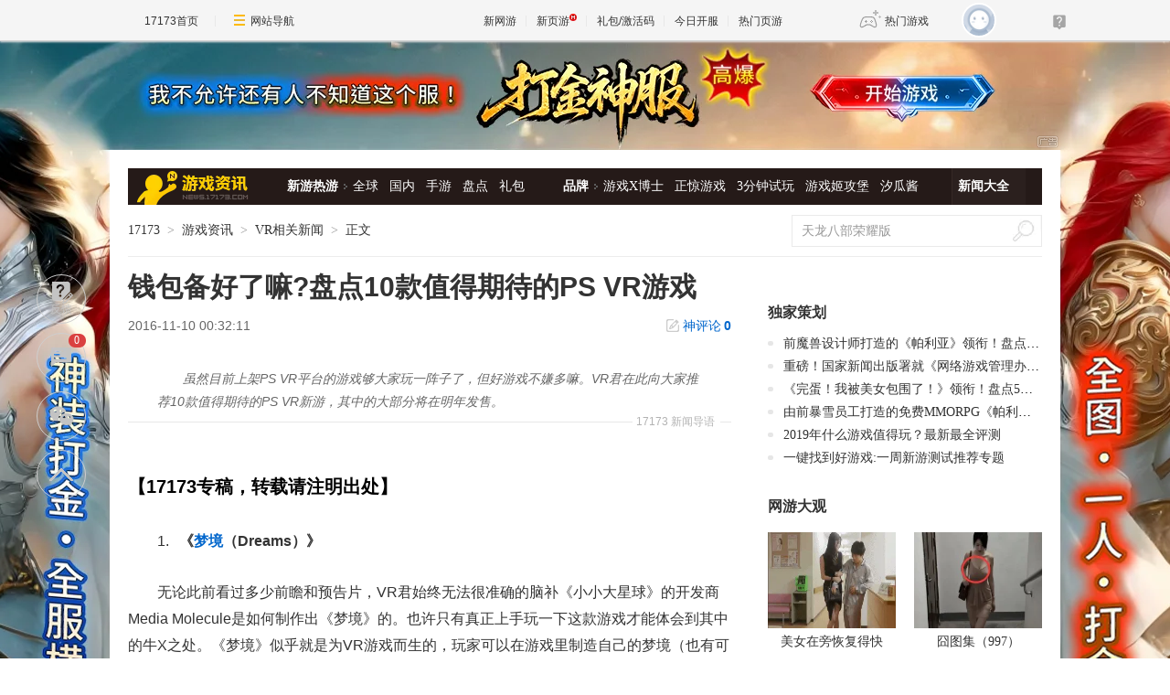

--- FILE ---
content_type: text/html;charset=UTF-8
request_url: https://news.17173.com/content/11102016/003211059_2.shtml
body_size: 12307
content:
<!DOCTYPE html PUBLIC "-//W3C//DTD XHTML 1.0 Transitional//EN" "http://www.w3.org/TR/xhtml1/DTD/xhtml1-transitional.dtd"><html xmlns="http://www.w3.org/1999/xhtml"><head> 
  <meta http-equiv="Content-Type" content="text/html; charset=utf-8" /><meta name="bizStatistics" data-biz-id="10009" data-module-id="page" data-view-id="4845" /> 
  <meta http-equiv="X-UA-Compatible" content="IE=Edge,chrome=1" /> 
  <title>钱包备好了嘛?盘点10款值得期待的PS VR游戏_网络游戏新闻_17173.com中国游戏门户站</title>












<link rel="dns-prefetch" href="//ue.17173cdn.com/" />
<link type="image/x-icon" rel="icon" href="//ue.17173cdn.com/images/lib/v1/favicon-hd.ico" />
<link type="image/x-icon" rel="shortcut icon" href="//ue.17173cdn.com/images/lib/v1/favicon.ico" />


<script src="//js.17173.com/utils.js?v=0.8.0"></script>
<script src="//ue.17173cdn.com/a/lib/slimemolds/production/js/bootstrap.js"></script>
<script type="text/javascript">
dsm.setConfig({biEnable: true});
window.pandora = {overOldPandora:true}
</script>




<meta name="description" content="虽然目前上架PS VR平台的游戏够大家玩一阵子了，但好游戏不嫌多嘛。VR君在此向大家推荐10款值得期待的PS VR新游，其中的大部分将在明年发售。" />
<meta name="keywords" content="psvr,psvr游戏,psvr、vr,vr新游" />
<meta name="author" content="www.17173.com" />
<link href="//ue.17173cdn.com/cache/lib/v2/reset-and-utils-1.0.css" rel="stylesheet" type="text/css" />
<link href="//ue.17173cdn.com/a/news/final/2020/css/style.css" rel="stylesheet" type="text/css" />
<link href="//ue.17173cdn.com/a/lib/article/v3/news-side.css" rel="stylesheet" type="text/css" />
<script type="text/javascript" src="//ue.17173cdn.com/a/lib/jquery-1.11.1.min.js"></script>
<script>
  window.ModInBaibaoxiang = true;
</script>
<script type="application/ld+json">
{
	"@context":"https://ziyuan.baidu.com/contexts/cambrian.jsonld",
	"@id":"https://news.17173.com/content/11102016/003211059_2.shtml",
	"title":"钱包备好了嘛?盘点10款值得期待的PS VR游戏",
	"description":"虽然目前上架PS VR平台的游戏够大家玩一阵子了，但好游戏不嫌多嘛。VR君在此向大家推荐10款值得期待的PS VR新游，其中的大部分将在明年发售。",
	"image":["https://i.17173cdn.com/2fhnvk/YWxqaGBf/news/VRnewslogonormal/uBnKLPblbelFiBk.png","https://i.17173cdn.com/2fhnvk/YWxqaGBf/news/VRnewslogonormal/cUXhMKblbelFjns.jpg","https://i.17173cdn.com/2fhnvk/YWxqaGBf/news/VRnewslogonormal/SzRCbjbkEpawoAy.jpg","https://i.17173cdn.com/2fhnvk/YWxqaGBf/news/VRnewslogonormal/JtnUcyblbelFjkq.jpg","https://i.17173cdn.com/2fhnvk/YWxqaGBf/news/VRnewslogonormal/fJXGVablbemlCaz.png","https://i.17173cdn.com/2fhnvk/YWxqaGBf/news/VRnewslogonormal/NSwokKblbemlCae.jpg","https://i.17173cdn.com/2fhnvk/YWxqaGBf/news/VRnewslogonormal/cRREcVblbemslmo.jpg","https://i.17173cdn.com/2fhnvk/YWxqaGBf/news/VRnewslogonormal/WzLKKFblbelFjjw.jpg","https://i.17173cdn.com/2fhnvk/YWxqaGBf/news/VRnewslogonormal/yijruwblbemsllk.jpg","https://i.17173cdn.com/2fhnvk/YWxqaGBf/news/VRnewslogonormal/SRBVdbblbelFjhm.jpg","https://i.17173cdn.com/2fhnvk/YWxqaGBf/news/VRnewslogonormal/LQUjBkblbemwibd.jpg","https://i.17173cdn.com/2fhnvk/YWxqaGBf/news/VRnewslogonormal/CekBBBblbemwibb.png","https://i.17173cdn.com/2fhnvk/YWxqaGBf/news/VRnewslogonormal/XBwSxnblbelFjhD.jpg","https://i.17173cdn.com/2fhnvk/YWxqaGBf/news/VRnewslogonormal/aVipofblbemAfnv.jpg","https://i.17173cdn.com/2fhnvk/YWxqaGBf/news/VRnewslogonormal/cbebNPblbemAfmv.jpg","https://i.17173cdn.com/2fhnvk/YWxqaGBf/news/VRnewslogonormal/thSocUblbelFiCo.jpg","https://i.17173cdn.com/2fhnvk/YWxqaGBf/news/VRnewslogonormal/LtgtKSblbenasli.jpg","https://i.17173cdn.com/2fhnvk/YWxqaGBf/news/VRnewslogonormal/tGwVXsblbenasoC.png","https://i.17173cdn.com/2fhnvk/YWxqaGBf/news/VRnewslogonormal/yLADbMblbelFjvE.png","https://i.17173cdn.com/2fhnvk/YWxqaGBf/news/VRnewslogonormal/QfKkGNblbeneDja.png","https://i.17173cdn.com/2fhnvk/YWxqaGBf/news/VRnewslogonormal/iQGjMjblbeneDtk.png","https://i.17173cdn.com/2fhnvk/YWxqaGBf/news/VRnewslogonormal/GLxhcVblbelFjkk.png","https://i.17173cdn.com/2fhnvk/YWxqaGBf/news/VRnewslogonormal/WercvqblbenlxlF.jpg","https://i.17173cdn.com/2fhnvk/YWxqaGBf/news/VRnewslogonormal/YUbVIkblbennxkd.png","https://i.17173cdn.com/2fhnvk/YWxqaGBf/news/VRnewslogonormal/hcjvAsblbelFiCb.jpg","https://i.17173cdn.com/2fhnvk/YWxqaGBf/news/VRnewslogonormal/eGqyerbkFstaEtm.jpg","https://i.17173cdn.com/2fhnvk/YWxqaGBf/news/VRnewslogonormal/yBCSHBbkFstaEst.jpg","https://i.17173cdn.com/2fhnvk/YWxqaGBf/news/VRnewslogonormal/mKRKXhblbelFiAf.jpg","https://i.17173cdn.com/2fhnvk/YWxqaGBf/news/VRnewslogonormal/uInNIvblbenvnik.jpg","https://i.17173cdn.com/2fhnvk/YWxqaGBf/news/VRnewslogonormal/HbRSljblbenwnAr.jpg"],
	"upDate":"2016-11-10T00:32:11+08:00",
	"pubDate":"2016-11-10T00:32:11+08:00"
}
</script>
<script type="application/ld+json">
{
  "@type": "BreadcrumbList",
  "@context": "https://schema.org",
  "itemListElement": [
    {
      "@type": "ListItem",
      "position": 1,
      "name": "17173",
      "item": {
        "@id": "https://www.17173.com/",
        "@type": "Thing"
      }
    },
    {
      "@type": "ListItem",
      "position": 2,
      "name": "游戏资讯",
      "item": {
        "@id": "https://news.17173.com/",
        "@type": "Thing"
      }
    },
    {
      "@type": "ListItem",
      "position": 3,
      "name": "VR相关新闻",
      "item": {
        "@id": "https://vr.17173.com/",
        "@type": "Thing"
      }
    },
    {
      "@type": "ListItem",
      "position": 4,
      "name": "钱包备好了嘛?盘点10款值得期待的PS VR游戏",
      "item": {
        "@id": "https://news.17173.com/content/11102016/003211059_2.shtml",
        "@type": "Thing"
      }
    }
  ]
}
</script>
<script type="application/ld+json">{
  "@type": "NewsArticle",
  "@context": "https://schema.org",
  "mainEntityOfPage": {
    "@type": "WebPage",
    "@id": "https://news.17173.com/content/11102016/003211059_2.shtml"
  },
  "publisher": {
    "@type": "Organization",
    "name": "17173",
    "logo": {
      "@type": "ImageObject",
      "url": "https://ue.17173cdn.com/a/lib/logo/173app.png",
      "width": 100,
      "height": 100
    }
  },
  "headline": "钱包备好了嘛?盘点10款值得期待的PS VR游戏",
  "datePublished": "2016-11-10T00:32:11+08:00",
  "dateModified": "2016-11-10T00:32:11+08:00",
  "author": {
    "@type": "Person",
    "name": "颜诺溪"
  },
  "image":"https://i.17173cdn.com/2fhnvk/YWxqaGBf/news/VRnewslogonormal/uBnKLPblbelFiBk.png",
  "description": "虽然目前上架PS VR平台的游戏够大家玩一阵子了，但好游戏不嫌多嘛。VR君在此向大家推荐10款值得期待的PS VR新游，其中的大部分将在明年发售。"
}</script>


<link href="//ue.17173cdn.com/cache/lib/v1/topnav-1.0/global-topbar.css?20250601" rel="stylesheet" type="text/css" id="css-gtp" />



<script type="text/javascript" src="//ue.17173cdn.com/a/lib/vda/seed.js?20231220"></script>


<script type="text/javascript" src="//ue.17173cdn.com/a/lib/v4/pandora2.js?t=20250916"></script>
<script type="text/javascript" src="//ue.17173cdn.com/a/lib/v5/sjs/sjs.js?t=20250714"></script>


<script type="text/javascript" src="//ue.17173cdn.com/a/lib/passport/v7.9.1/js/passport.js"></script>
</head> 
<body>
<!-- -->

 
  <div class="adnewsfinalbanner1"></div> 
  <div class="adnewsfinaltopandbg"></div> 
  <div class="gb-final-wrapper" id="wrapper">
    <!--begin 头部导航 -->
    <div class="gb-final-header" id="header">
	<div class="gb-final-logo-news"><a href="http://news.17173.com" title="新闻中心"><img src="//ue.17173cdn.com/a/news/final/2014/img/logo-news.png" alt="新闻中心" width="122" height="37" /></a></div>
	<div class="gb-final-nav-main">
		<dl>
			<dt><a href="http://news.17173.com/game/xyry.shtml">新游热游</a><i class="gb-final-ico-arrow-r"></i></dt>
			<dd><a href="http://news.17173.com/main/no2.shtml">全球</a><a href="http://news.17173.com/main/no1.shtml">国内</a><a href="http://www.shouyou.com/">手游</a><a href="http://newgame.17173.com/list/pdlist.shtml">盘点</a><a href="http://news.17173.com/tag/%E5%8F%91%E5%8F%B7%E8%B5%84%E8%AE%AF">礼包</a></dd>
		</dl>
		<dl>
			<dt><a href="#">品牌</a><i class="gb-final-ico-arrow-r"></i></dt>
			<dd><a href="http://news.17173.com/xboshi/index.shtml">游戏X博士</a><a href="http://news.17173.com/zhengjing/index.shtml">正惊游戏</a><a href="http://news.17173.com/media/">3分钟试玩</a><a href="https://v.17173.com/so-index.html?code=JGB">游戏姬攻堡</a><a href="http://v.17173.com/so-index.html?code=XGJ">汐瓜酱</a></dd>
		</dl>
	
		<dl class="gb-final-last">
			<dt><a href="http://news.17173.com/game/" target="_blank">新闻大全</a></dt>
		</dl>
	</div>
</div> 
    <!--end 头部导航--> 
    <!--begin 面包屑 -->
    <div class="gb-final-pn-top" id="pn_top"> 
      <div class="gb-final-mod-crumbs"> 
       <a href="//www.17173.com/" target="_blank">17173</a> 
       <span class="gb-final-sep">></span> 
       <a href="//news.17173.com/" target="_blank">游戏资讯</a> 
       <span class="gb-final-sep">></span> 
        
          <a href="http://vr.17173.com/" target="_blank">VR相关新闻</a> 
        
       <span class="gb-final-sep">></span> 
       <span class="gb-final-cur">正文</span> 
      </div> 
      <div class="gb-final-mod-search">
	<form action="//search.17173.com/jsp/news_press.jsp" accept-charset="utf-8" name="form1" target="_blank">
		<input onblur="Javascript:if(this.value==''){this.value=''}" type="text" name="keyword" class="gb-final-txt" value="天龙八部荣耀版" align="middle" onClick="this.value=''"/>
		<input type="submit"  class="gb-final-btn" value="搜索" />
	</form>
</div> 
    </div> 
    <!--end 面包屑 -->
   <div class="gb-final-content clearfix" id="content"> 
    <div class="gb-final-main" id="main"> 
    <link href="//ue.17173cdn.com/a/lib/article/v3/style.css" rel="stylesheet" type="text/css" /> 
<div class="hidden" hidden="">本文由第三方AI基于17173文章<a href="http://news.17173.com/content/11102016/003211059_2.shtml">http://news.17173.com/content/11102016/003211059_2.shtml</a>提炼总结而成，可能与原文真实意图存在偏差。不代表网站观点和立场。推荐点击链接阅读原文细致比对和校验。</div>
<script type="text/javascript">
    window.article = window.article || {};
    article.infoChannel = '10009';
    article.infoId = '10029549';
    article.infoClass = '1';
    article.infoCommentHref = '10029549_1_10009';
    article.categoryId = '262223';
    article.categoryIds = '262223,263259,502888,263647,502887,263258,196909,10161,145566';
    article.tag = 'psvr,psvr游戏,psvr、vr,vr新游 ';
    article.gamecode = '';
    article.publishTime = '1478709131000';
    article.gameName = '';
    article.gameImg = '';
    article.gamePlatform = '';
    article.gameUrl = '';
    article.oldGameCodes = '';
    article.origin = '原创';
    article.author = '颜诺溪';
    article.originUrl = '';
    article.game = null;
    var _config={
      categoryId:article.infoChannel,
      skin : '17173'
    };
    window.pageinfo = {
    	gameCode: article.gamecode,
    	gameName: article.gameName
    };
</script>
<div class="gb-final-pn-article">
    <h1 class="gb-final-tit-article">钱包备好了嘛?盘点10款值得期待的PS VR游戏</h1>
    <div class="gb-final-mod-info"> 
        <span class="gb-final-date">2016-11-10 00:32:11</span> 
        <!--<span class="gb-final-author">作者：颜诺溪</span> -->
        <span class="gb-final-bt-to-comment forsetLink5"><a href="#10029549_1_10009" target="_self">神评论<b id="changyan_count_unit"></b></a></span>
    </div>
    	
    <div class="gb-final-mod-summary">
        <span>17173 新闻导语</span>
        <p>虽然目前上架PS VR平台的游戏够大家玩一阵子了，但好游戏不嫌多嘛。VR君在此向大家推荐10款值得期待的PS VR新游，其中的大部分将在明年发售。</p>
    </div>
    

    <div class="gb-final-mod-article gb-final-mod-article-p2em" id="mod_article"> 
    
    <ol start="2">
<li><strong>《<a href="//newgame.17173.com/game-info-5003087.html" target="_blank">梦境</a>（Dreams）》</strong></li>
</ol>
<p>无论此前看过多少前瞻和预告片，VR君始终无法很准确的脑补《小小大星球》的开发商Media Molecule是如何制作出《梦境》的。也许只有真正上手玩一下这款游戏才能体会到其中的牛X之处。《梦境》似乎就是为VR游戏而生的，玩家可以在游戏里制造自己的梦境（也有可能是噩梦）。听起来就像是在沙盒游戏里利用工具塑造一个你可能都不知道的自己。一想到明年这款游戏就要上市了，VR君还是按捺不住内心的激动之情。</p>
<p style="text-align: center;" class="p-image"><img src="//i.17173cdn.com/2fhnvk/YWxqaGBf/news/VRnewslogonormal/JtnUcyblbelFjkq.jpg" width="640" height="360" alt="dreams.jpg" /></p>
<p style="text-align: center;" class="p-image"><img src="//i.17173cdn.com/2fhnvk/YWxqaGBf/news/VRnewslogonormal/fJXGVablbemlCaz.png" width="640" height="334" alt="Dreams-Media-Molecule-680x355.png" /></p>
<p style="text-align: center;" class="p-image"><img src="//i.17173cdn.com/2fhnvk/YWxqaGBf/news/VRnewslogonormal/NSwokKblbemlCae.jpg" width="640" height="363" alt="Dreams-PS4-screenshot-02-Bike-1021x580.jpg" /></p>

    
    <div data-role="global-grab-hao-in-article"></div>
<script type="text/javascript">pandora.loadJs('//ue.17173cdn.com/a/module/global-grab-hao/v1/js/main.bundle.js?t='+new Date().getTime())</script>
  
    <div align="right" class="origin"> </div>
    
    </div>
    <!-- end the gb-final-article --> 


    <!--分页-->
  
    <div class="gb-final-pagination">
        <div class="gb-final-pagination-no">
            
                <a class="page-first" href="http://news.17173.com/content/11102016/003211059_1.shtml">首页</a>
                <a class="page-prev" href="http://news.17173.com/content/11102016/003211059_1.shtml">上一页</a>
            

            
                
                  
                  <a title="钱包备好了嘛?盘点10款值得期待的PS VR游戏" href="http://news.17173.com/content/11102016/003211059_1.shtml">1</a>
                  
                
            
                
                  
                  <span class="page-current">2</span>
                  
                
            
                
                  
                  <a title="钱包备好了嘛?盘点10款值得期待的PS VR游戏" href="http://news.17173.com/content/11102016/003211059_3.shtml">3</a>
                  
                
            
                
                  
                  <a title="钱包备好了嘛?盘点10款值得期待的PS VR游戏" href="http://news.17173.com/content/11102016/003211059_4.shtml">4</a>
                  
                
            
                
                  
                  <a title="钱包备好了嘛?盘点10款值得期待的PS VR游戏" href="http://news.17173.com/content/11102016/003211059_5.shtml">5</a>
                  
                
            
                
            
                
            
                
            
                
            
                
            

            
                <a class="page-next" href="http://news.17173.com/content/11102016/003211059_3.shtml">下一页</a>
                <a class="page-last" href="http://news.17173.com/content/11102016/003211059_10.shtml">末页</a>
            
            
            <a href="http://news.17173.com/content/11102016/003211059_all.shtml" class="page-all">在本页阅读全文</a>
        </div>
        <div class="gb-final-pagination-tip">
            <div class="txt">支持键盘 ← 和 → 分页</div>
            <a href="javascript:;" target="_self" class="gb-final-bt-close"></a>
        </div>
    </div>
    
    <div class="gb-final-article-notice">
        17173.com发布此文仅为传递信息，不代表17173.com认同其观点或证实其描述。
    </div>
    
      
    <div class="pn-share">
        <div class="share-box"></div>
    </div>

    
    
    
    <div id="news_attitude_box" style="display:none"></div>
    

    
    
    <div class="gb-final-article-mod tag-news forsetLink19">
        <div class="gb-final-article-mod-hd">关于<span id="key-tags">psvr,psvr游戏,psvr、vr,vr新游</span>的新闻</div>
        <div class="gb-final-article-mod-bd">
            
            <ul class="gb-final-article-tlist">
                
                
                <li><a href="http://news.17173.com/content/06202019/162812817.shtml" target="_blank" title="放下枪谈恋爱?《穿越火线》开发商恋爱新作《关注你》7月5日发售" class="con">
                    <span class="tit">放下枪谈恋爱?《穿越火线》开发商恋爱新作《关注你》7月5日发售</span>
                    <span class="date">2019-06-20</span>
                </a></li>
                
                
                
                <li><a href="http://news.17173.com/content/07252018/120211891.shtml" target="_blank" title="《星际迷航:舰桥船员》新DLC发布 支持跨平台跨设备游戏" class="con">
                    <span class="tit">《星际迷航:舰桥船员》新DLC发布 支持跨平台跨设备游戏</span>
                    <span class="date">2018-07-25</span>
                </a></li>
                
                
                
                <li><a href="http://news.17173.com/content/12112017/155151642.shtml" target="_blank" title="近距离体验奇幻冒险！《瑞克和莫蒂VR》即将登陆PSVR" class="con">
                    <span class="tit">近距离体验奇幻冒险！《瑞克和莫蒂VR》即将登陆PSVR</span>
                    <span class="date">2017-12-11</span>
                </a></li>
                
                
                
                <li><a href="http://news.17173.com/content/12112017/153912768.shtml" target="_blank" title="《最后的守护者》将发行PSVR版免费Demo" class="con">
                    <span class="tit">《最后的守护者》将发行PSVR版免费Demo</span>
                    <span class="date">2017-12-11</span>
                </a></li>
                
                
                
                <li><a href="http://news.17173.com/content/12042017/152522452.shtml" target="_blank" title="索尼开始免费送PSVR?这方法在中国肯定不行" class="con">
                    <span class="tit">索尼开始免费送PSVR?这方法在中国肯定不行</span>
                    <span class="date">2017-12-04</span>
                </a></li>
                
                
            </ul>
            
        </div>
    </div>
    
    
</div>
<script type="text/javascript" src="//ue.17173cdn.com/a/lib/article/v3/index.js"></script>
    
    <a name="comments"></a>
    <div class="gb-final-final-pn-comment">
      
      
    </div>
    <!-- end the pn-comment --> 
    
     <!--判断是否是怀旧频道-->
     
      
    
    <!--end判断是否是怀旧频道-->
    <!--怀旧频道入口dom-->
    <div id="dom_huajiu" style="display:none">
    
         <p class="p-image" style="text-align: center; padding:27px 0"><a href="http://news.17173.com/channel/hj/" target="_blank"><img src="//i.17173cdn.com/2fhnvk/YWxqaGBf/cms3/UsXWaUbpBjcvgmE.png!a-3-540x.png" data-imgwidth="540" data-mgheight="120" width="540" alt="企业微信截图_16442034122147.png"></a></p>
         <p style="text-align: center; padding:0 0 27px; font-size:16px">17173全新怀旧频道已上线！推荐怀旧网游，重温老玩家故事。<a href="http://news.17173.com/channel/hj/" target="_blank" style="color:#06c">&gt;&gt;&gt;点此进入怀旧频道</a></p>
       </div>
    <!-- end 怀旧频道入口dom-->
    <!--判断是否是暴雪网易分手最新动态-->
     
      
    
     <!--end判断是否是暴雪网易分手最新动态-->
     
      <!--怀旧频道插入猜你喜欢dom-->
      <div style="display:none" id="guess_like">
        <p><strong>猜你喜欢：</strong></p>
<p><span>→ <a href="http://news.17173.com/content/01022024/095803920.shtml" target="_blank">是你想要的样子吗？《剑灵怀旧服》近期相关爆料与资讯汇总</a></span></p>
<p><span>→ <a href="http://news.17173.com/content/12012023/094132721.shtml" target="_blank">防不胜防割粉丝韭菜！DNF反诈第一人被捕入狱，两年诈骗400万元</a></span></p>
<p class="p-image" style="text-align: center;"><a href="https://gtv.17173.com/hashtag?keyword=%E6%80%80%E6%97%A7%E6%B8%B8%E6%88%8F" target="_blank"><img src="//i.17173cdn.com/2fhnvk/YWxqaGBf/cms3/gFwHaLbrrtowkdi.gif!a-3-540x.gif" data-imgwidth="350" data-mgheight="323" width="350" alt="1.gif" /></a></p>
<p style="text-align: center;"><strong><a href="https://gtv.17173.com/hashtag?keyword=%E6%80%80%E6%97%A7%E6%B8%B8%E6%88%8F" target="_blank">&gt;&gt;&gt;点击查看更多怀旧游戏视频&lt;&lt;&lt;</a><br /></strong></p>
<p><span></span></p>
      </div>
      <!-- end 怀旧频道插入猜你喜欢dom-->
    </div> 
    <div class="gb-final-side" id="side">
      <link rel="stylesheet" type="text/css" href="//ue.17173cdn.com/a/lib/fontface/platform/v2.0/css/style.css" />

      <!-- 礼包组件 begin -->
      <script type="text/javascript">var ued = window.ued || {};
          ued.pageInfo = {
            channel: article.infoChannel, // CMS 频道号
            gameCode: article.gamecode // 游戏 ID
          }
          window.ued = ued;
          pandora.loadJs('//ue.17173cdn.com/a/module/zq-game-material/v1/js/index.bundle.js?t='+new Date().getTime());</script>
      <style type="text/css">.gb-final-side .zq-global-hao .zq-tit{font-size:16px}</style>
      <div data-role="zq-global-hao"></div>
  
      <!--<div class="mod-side-qrcode"><p class="img"><img src="//ue.17173cdn.com/a/hao/lib/code/news.jpg" width="160"></p><p class="tit">扫码下载【仅支持安卓手机】</p><p class="txt">您将可以第一时间收到该游戏动态，如：激活码、测试时间、游戏礼包等基础服务通知！</p></div>-->
      <style type="text/css">.zq-global-hao{margin-top:0!important;margin-bottom:20px}</style>
    
<!--<style type="text/css">.mod-side-qrcode{text-align:center}.mod-side-qrcode.fixed{position:fixed;z-index:200;top:44px;width:300px;padding:1.5em 0;background:#fff;}.mod-side-qrcode .tit{margin:.5em 0 .1em;font-size:14px;color:#333;font-weight:bold;}.mod-side-qrcode .txt{color:#666}</style>-->
<!--<div class="mod-side-qrcode">-->
<!--  <div class="gb-final-comm-case-hd"><div class="gb-final-tit">游戏实录</div></div>-->
 <!-- <p class="img"><img src="//i.17173cdn.com/2fhnvk/YWxqaGBf/cms3/JDASDsboEdhzfxD.jpg"></p>-->
<!--</div>-->
<!-- <script type="text/javascript">-->
<!--      $(function(){-->
<!--        if($('.mod-side-qrcode').size()>0){-->
<!--          var qrcodeOffsetTop = $('.mod-side-qrcode').offset().top+$('.mod-side-qrcode').height()+40;-->
<!--          $(window).on('init scroll', function(){if($(window).scrollTop()>=qrcodeOffsetTop){$('.mod-side-qrcode').addClass('fixed');}else{$('.mod-side-qrcode').removeClass('fixed');}});-->
<!--        }-->
<!--      })-->
<!--      </script>-->
     
      <!--礼包组件 end-->
       
     <div class="gb-final-pn-ad1 adnewsfinalvideo"></div> 
     <div class="gb-final-comm-case gb-final-pn-exclusive forsetLink8"> 
      <div class="gb-final-comm-case-hd"> 
       <h2 class="gb-final-tit"><a href="//news.17173.com/ch/" target="_blank" title="独家策划">独家策划</a></h2> 
      </div> 
      <div class="gb-final-comm-case-bd"> 
       <ul class="gb-final-comm-tlist gb-final-comm-tlist-ex"> 
        <li> <span class="gb-final-tit"><a href="http://news.17173.com/content/12252023/001058258_1.shtml" target="_blank" title="前魔兽设计师打造的《帕利亚》领衔！盘点2023年海外爆火的MMORPG大作"><span title="前魔兽设计师打造的《帕利亚》领衔！盘点2023年海外爆火的MMORPG大作">前魔兽设计师打造的《帕利亚》领衔！盘点20&hellip;</span></a></span> </li>

<li> <span class="gb-final-tit"><a href="http://news.17173.com/content/12222023/130138701.shtml" target="_blank" title="重磅！国家新闻出版署就《网络游戏管理办法（草案征求意见稿）》公开征求意见"><span title="重磅！国家新闻出版署就《网络游戏管理办法（草案征求意见稿）》公开征求意见">重磅！国家新闻出版署就《网络游戏管理办法&hellip;</span></a></span> </li>

<li> <span class="gb-final-tit"><a href="http://news.17173.com/content/12212023/160530383_1.shtml" target="_blank" title="《完蛋！我被美女包围了！》领衔！盘点5款真人恋爱互动模拟游戏"><span title="《完蛋！我被美女包围了！》领衔！盘点5款真人恋爱互动模拟游戏">《完蛋！我被美女包围了！》领衔！盘点5款&hellip;</span></a></span> </li>

<li> <span class="gb-final-tit"><a href="http://news.17173.com/content/12182023/111818389.shtml" target="_blank" title="由前暴雪员工打造的免费MMORPG《帕利亚》如何？外媒：第一眼看像《原神》"><span title="由前暴雪员工打造的免费MMORPG《帕利亚》如何？外媒：第一眼看像《原神》">由前暴雪员工打造的免费MMORPG《帕利亚》如&hellip;</span></a></span> </li> 
        <ul>
<li><span class="gb-final-tit"><a href="http://newgame.17173.com/game-demolist.html" title=" 新游评测" target="_blank">2019年什么游戏值得玩？最新最全评测</a></span></li>
<li><span class="gb-final-tit"><a href="http://newgame.17173.com/testing-list.html" title="新游测试" target="_blank">一键找到好游戏:一周新游测试推荐专题</a></span></li> </ul> 
       </ul> 
      </div> 
     </div> 
     <!--end the gb-final-pn-exclusive -->
     <!--玩个页游-->
     <div class="forsetLink9"></div>
     <!--网游大观-->
     
     <div class="gb-final-comm-case gb-final-pn-webgame"> 
      <div class="gb-final-comm-case-hd"> 
       <h2 class="gb-final-tit"><a href="//news.17173.com/gamer/" target="_blank" title="网游大观">网游大观</a></h2> 
      </div> 
      <div class="gb-final-comm-case-bd"> 
       <ul class="gb-final-list2 gb-final-comm-plist wydg"> 
        <li class="gb-final-list2-item"> 
<a href="//news.17173.com/content/01182026/003111490_1.shtml" class="gb-final-list2-con" target="_blank"> 
<span class="gb-final-list2-c1"> 
<img alt="美女在旁恢复得快" src="//i.17173cdn.com/2fhnvk/YWxqaGBf/cms3/pGYEvWbtpbdgwgy.gif!a-3-240x.gif" width="140" height="105" class="gb-final-avatar" loading="lazy" /> 
</span> 
<span class="gb-final-list2-c2"><span class="gb-final-txt">美女在旁恢复得快</span></span> </a> </li>

<li class="gb-final-list2-item"> 
<a href="//news.17173.com/content/01172026/001750191_1.shtml" class="gb-final-list2-con" target="_blank"> 
<span class="gb-final-list2-c1"> 
<img alt="囧图集（997）" src="//i.17173cdn.com/2fhnvk/YWxqaGBf/cms3/iKHwMMbtoEunyng.jpg!a-3-240x.jpg" width="140" height="105" class="gb-final-avatar" loading="lazy" /> 
</span> 
<span class="gb-final-list2-c2"><span class="gb-final-txt">囧图集（997）</span></span> </a> </li>

<li class="gb-final-list2-item"> 
<a href="//news.17173.com/content/01172026/000009325.shtml" class="gb-final-list2-con" target="_blank"> 
<span class="gb-final-list2-c1"> 
<img alt="魔兽最叛逆的神！" src="//i.17173cdn.com/2fhnvk/YWxqaGBf/cms3/idoGEAbtoErFkhh.png!a-3-240x.png" width="140" height="105" class="gb-final-avatar" loading="lazy" /> 
</span> 
<span class="gb-final-list2-c2"><span class="gb-final-txt">魔兽最叛逆的神！</span></span> </a> </li>

<li class="gb-final-list2-item"> 
<a href="//news.17173.com/content/01162026/104007021_1.shtml" class="gb-final-list2-con" target="_blank"> 
<span class="gb-final-list2-c1"> 
<img alt="金享泰喊话用AI抗中" src="//i.17173cdn.com/2fhnvk/YWxqaGBf/cms3/gYuvrAbtpajEBmj.jpg!a-3-240x.jpg" width="140" height="105" class="gb-final-avatar" loading="lazy" /> 
</span> 
<span class="gb-final-list2-c2"><span class="gb-final-txt">金享泰喊话用AI抗中</span></span> </a> </li>

<li class="gb-final-list2-item"> 
<a href="//news.17173.com/content/01162026/090025367_1.shtml" class="gb-final-list2-con" target="_blank"> 
<span class="gb-final-list2-c1"> 
<img alt="囧图集（996）" src="//i.17173cdn.com/2fhnvk/YWxqaGBf/cms3/BmqYXybtoCjetDo.jpg!a-3-240x.jpg" width="140" height="105" class="gb-final-avatar" loading="lazy" /> 
</span> 
<span class="gb-final-list2-c2"><span class="gb-final-txt">囧图集（996）</span></span> </a> </li>

<li class="gb-final-list2-item"> 
<a href="//news.17173.com/content/01152026/090058608_1.shtml" class="gb-final-list2-con" target="_blank"> 
<span class="gb-final-list2-c1"> 
<img alt="囧图集（995）" src="//i.17173cdn.com/2fhnvk/YWxqaGBf/cms3/vLIilIbtozzwylg.jpg!a-3-240x.jpg" width="140" height="105" class="gb-final-avatar" loading="lazy" /> 
</span> 
<span class="gb-final-list2-c2"><span class="gb-final-txt">囧图集（995）</span></span> </a> </li> 
       </ul> 
      </div> 
     </div> 
     <!--end the gb-final-pn-webgame --> 
     <div class="gb-final-comm-case gb-final-pn-star-col" id="pingpai"> 
      <div class="gb-final-comm-case-hd"> 
       <h2 class="gb-final-tit"><a href="//news.17173.com/dcb/index.shtml" target="_blank" title="品牌栏目">品牌栏目</a></h2> 
      </div> 
      <div class="gb-final-comm-case-bd"> 
       <div class="gb-final-carousel-con"> 
        <ul class="gb-final-list2 gb-final-comm-plist gb-final-comm-plist-ex4" data-cnt=""> 
         <li class="gb-final-list2-item"><a class="gb-final-list2-con" href="https://newgame.17173.com/rank-info.html?utm_source=newsfinalpplm#%E6%80%80%E6%97%A7%E6%B8%B8%E6%88%8F%E6%A6%9C" target="_blank"><span class="gb-final-list2-c1"><img class="gb-final-avatar" alt="" src="//i.17173cdn.com/2fhnvk/YWxqaGBf/cms3/XgacoFbrdDDgaww.jpg" width="133" height="60"> </span><span class="gb-final-list2-c2"><span class="gb-final-txt">怀旧游戏榜</span></span> </a>
</li><li class="gb-final-list2-item"><a class="gb-final-list2-con" href="http://news.17173.com/zhengjing/index.shtml" target="_blank"><span class="gb-final-list2-c1"><img class="gb-final-avatar" alt="" src="//ue.17173cdn.com/a/news/final/2023/img/zjyx-133x60.jpg" width="133" height="60"> </span><span class="gb-final-list2-c2"><span class="gb-final-txt">正经游戏</span></span> </a></li> 
        </ul> 
       </div> 
      </div> 
     </div> 
     <!--end the gb-final-pn-star-col--> 
     <div class="gb-final-comm-case gb-final-pn-rank forsetLink10 rmph"> 
      <div class="gb-final-comm-case-hd"> 
       <h2 class="gb-final-tit"><a href="//news.17173.com/top/" target="_blank" title="热门新闻排行">热门新闻排行</a></h2> 
       <ul class="gb-final-tab gb-final-comm-tab1"> 
        <li class="gb-final-tab-item"><a class="gb-final-tab-c gb-final-current" data-tab="" href="javascript:;">每周</a></li> 
        <li class="gb-final-tab-item"><a class="gb-final-tab-c" data-tab="" href="javascript:;">每月</a></li> 
       </ul> 
      </div> 
      <div class="gb-final-comm-case-bd gb-tab-pn"> 
       <ul class="gb-final-comm-tlist gb-final-comm-tlist-ex1 js-rank" data-tabcnt=""> 
        <li> <em></em> <span class="gb-final-tit"><a href="//news.17173.com/content/09292025/194506271.shtml" target="_blank" title="「体操服の‘液态曲线’！橘望顶配身材｜白丝厚D呼之欲出，腰臀比秒杀建模」">「体操服の‘液态曲线’！橘望顶配身材｜白丝厚D呼之欲出，腰臀比秒杀建模」</a></span> </li>

<li> <em></em> <span class="gb-final-tit"><a href="//news.17173.com/content/06222025/174514785.shtml" target="_blank" title="「纯欲天花板」2B花嫁撕破次元！白丝过膝陷肉感，透粉脚底VS发光蛮腰の双重暴击">「纯欲天花板」2B花嫁撕破次元！白丝过膝陷肉感，透粉脚底VS发光蛮腰の双重暴击</a></span> </li>

<li> <em></em> <span class="gb-final-tit"><a href="//news.17173.com/content/01122026/101401034_1.shtml" target="_blank" title="热点预告：又一开放世界新作首测定档！腾讯2026年首款新作公测炸场">热点预告：又一开放世界新作首测定档！腾讯2026年首款新作公测炸场</a></span> </li>

<li> <em></em> <span class="gb-final-tit"><a href="//news.17173.com/content/01142026/090012633_1.shtml" target="_blank" title="一看吓一跳：雷死人不偿命的囧图集（994）">一看吓一跳：雷死人不偿命的囧图集（994）</a></span> </li>

<li> <em></em> <span class="gb-final-tit"><a href="//news.17173.com/content/01132026/090016960_1.shtml" target="_blank" title="一看吓一跳：雷死人不偿命的囧图集（993）">一看吓一跳：雷死人不偿命的囧图集（993）</a></span> </li>

<li> <em></em> <span class="gb-final-tit"><a href="//news.17173.com/content/01102026/060041554_1.shtml" target="_blank" title="一看吓一跳：雷死人不偿命的囧图集（991）">一看吓一跳：雷死人不偿命的囧图集（991）</a></span> </li>

<li> <em></em> <span class="gb-final-tit"><a href="//news.17173.com/content/01122026/103305365_1.shtml" target="_blank" title="一看吓一跳：雷死人不偿命的囧图集（992）">一看吓一跳：雷死人不偿命的囧图集（992）</a></span> </li>

<li> <em></em> <span class="gb-final-tit"><a href="//news.17173.com/content/01112026/060007467_1.shtml" target="_blank" title="正惊GIF：暖他一整天！上班前来自美女老婆的问候，工作更有动力了">正惊GIF：暖他一整天！上班前来自美女老婆的问候，工作更有动力了</a></span> </li>

<li> <em></em> <span class="gb-final-tit"><a href="//news.17173.com/content/12152025/175415438.shtml" target="_blank" title="《魔兽世界》时光服：附魔1-450快速性价比冲级攻略">《魔兽世界》时光服：附魔1-450快速性价比冲级攻略</a></span> </li> 
       </ul> 
       <ul style="DISPLAY: none" class="gb-final-comm-tlist gb-final-comm-tlist-ex1 js-rank" data-tabcnt=""> 
        <li> <em></em> <span class="gb-final-tit"><a href="//news.17173.com/content/09292025/194506271.shtml" target="_blank" title="「体操服の‘液态曲线’！橘望顶配身材｜白丝厚D呼之欲出，腰臀比秒杀建模」">「体操服の‘液态曲线’！橘望顶配身材｜白丝厚D呼之欲出，腰臀比秒杀建模」</a></span> </li>

<li> <em></em> <span class="gb-final-tit"><a href="//news.17173.com/content/06222025/174514785.shtml" target="_blank" title="「纯欲天花板」2B花嫁撕破次元！白丝过膝陷肉感，透粉脚底VS发光蛮腰の双重暴击">「纯欲天花板」2B花嫁撕破次元！白丝过膝陷肉感，透粉脚底VS发光蛮腰の双重暴击</a></span> </li>

<li> <em></em> <span class="gb-final-tit"><a href="//news.17173.com/content/12172025/095016534.shtml" target="_blank" title="CSOL圣诞特别版本上线：全新模式灾变禁区来袭！">CSOL圣诞特别版本上线：全新模式灾变禁区来袭！</a></span> </li>

<li> <em></em> <span class="gb-final-tit"><a href="//news.17173.com/content/12152025/145308470.shtml" target="_blank" title="《暗黑4》圣骑士全暗金掉落表，拿到就起飞~">《暗黑4》圣骑士全暗金掉落表，拿到就起飞~</a></span> </li>

<li> <em></em> <span class="gb-final-tit"><a href="//news.17173.com/content/12152025/175415438.shtml" target="_blank" title="《魔兽世界》时光服：附魔1-450快速性价比冲级攻略">《魔兽世界》时光服：附魔1-450快速性价比冲级攻略</a></span> </li>

<li> <em></em> <span class="gb-final-tit"><a href="//news.17173.com/content/12152025/175427923.shtml" target="_blank" title="《魔兽世界》时光服：裁缝1-450快速性价比冲级攻略">《魔兽世界》时光服：裁缝1-450快速性价比冲级攻略</a></span> </li>

<li> <em></em> <span class="gb-final-tit"><a href="//news.17173.com/content/12032025/094409211.shtml" target="_blank" title="CSOL周年庆：限定周年角色及4款黑龙炮风格武器免费获取">CSOL周年庆：限定周年角色及4款黑龙炮风格武器免费获取</a></span> </li>

<li> <em></em> <span class="gb-final-tit"><a href="//news.17173.com/content/11232025/185409326.shtml" target="_blank" title="【魔兽世界】开荒必抄作业！时光服生存猎零失误配装+天赋+宏，懒人直抄T1输出">【魔兽世界】开荒必抄作业！时光服生存猎零失误配装+天赋+宏，懒人直抄T1输出</a></span> </li>

<li> <em></em> <span class="gb-final-tit"><a href="//news.17173.com/content/12312025/130237930_1.shtml" target="_blank" title="TGA压轴出场，大厂老兵新游到底好玩吗？盘点1月外服端游！">TGA压轴出场，大厂老兵新游到底好玩吗？盘点1月外服端游！</a></span> </li> 
       </ul> 
      </div> 
     </div> 
     <!--end the gb-final-pn-rank --> 
     <div class="gb-final-comm-case gb-final-pn-allgame forsetLink15" data-spm-c="mod_newsguess"> 
      <div class="gb-final-comm-case-hd"> 
       <h2 class="gb-final-tit">你不知道点进去会是什么</h2> 
      </div> 
      <div class="gb-final-comm-case-bd"> 
       <ul class="gb-final-list2 gb-final-comm-plist"> 
        <ul class="gb-final-list2 gb-final-comm-plist">
<li class="gb-final-list2-item"><a href="//Cvda.17173.com/click?media_code=17173&ad_code=171730070&resource_code=10330&order_code=1031996" class="gb-final-list2-con" target="_blank"> <span class="gb-final-list2-c1"><img class="gb-final-avatar" alt="" src="//images.17173cdn.com/2025/www/gg/37/12/d-1219-140105.gif" /></span> <span class="gb-final-list2-c2"><span class="gb-final-txt">爆率传说·0氪</span></span> </a></li>
<li class="gb-final-list2-item"><a href="//Cvda.17173.com/click?media_code=17173&ad_code=171737183&resource_code=10618&order_code=1031996" class="gb-final-list2-con" target="_blank"> <span class="gb-final-list2-c1"><img class="gb-final-avatar" alt="" src="//images.17173cdn.com/2025/www/gg/hd/02/15/kf-0211-150100.jpg" /></span> <span class="gb-final-list2-c2"><span class="gb-final-txt">玩游戏告别单身</span></span> </a></li>
</ul> 
       </ul> 
      </div> 
     </div> 
     <!--end the gb-final-pn-allgame --> 
     <!--end the gb-final-pn-live --> 
     <div class="gb-final-pn-ad2 adnewsfinalrightbutton2"></div> 
     <!--end the gb-final-pn-ad2 --> 
     <div class="gb-final-comm-case gb-final-pn-wan forsetLink13" data-spm-c="mod_newswebgame"> 
      <div class="gb-final-comm-case-hd"> 
       <h2 class="gb-final-tit"><i class="gb-final-ico-wan"></i>Wan网页游戏免费玩</h2> 
      </div> 
      <div class="gb-final-comm-case-bd"> 
       <ul class="gb-final-list2 gb-final-comm-plist gb-final-comm-plist-ex">
<li class="gb-final-list2-item"><a href="//Cvda.17173.com/click?media_code=17173&ad_code=171730070&resource_code=10332&order_code=1026649" class="gb-final-list2-con" target="_blank"><span class="gb-final-list2-c1"><img class="gb-final-avatar" alt="" src="//i.17173cdn.com/2fhnvk/YWxqaGBf/cms3/scVetRbskEigfCt.gif!a-3-540x.gif" width="140" height="105"> </span><span class="gb-final-list2-c2"><span class="gb-final-txt">动作爽游</span><span class="gb-final-bt">进入</span></span> </a></li>
<li class="gb-final-list2-item"><a href="//Cvda.17173.com/click?media_code=17173&ad_code=171730070&resource_code=11146&order_code=1026649" class="gb-final-list2-con" target="_blank"><span class="gb-final-list2-c1"><img class="gb-final-avatar" alt="" src="//i.17173cdn.com/2fhnvk/YWxqaGBf/cms3/rwBGKwbpgtDlhFt.gif" width="140" height="105"> </span><span class="gb-final-list2-c2"><span class="gb-final-txt">谁是首富</span><span class="gb-final-bt">进入</span></span> </a></li>
</ul> 
      </div> 
     </div> 
     <!--end the gb-final-pn-wan --> 
    </div> 
   </div> 
   <!--end the content--> 
    <div class="gb-final-pn-float" id="float">
    <a href="javascript:void(0)" class="btn-goto-comment">
      <span class="comment-count" data-role="amount"></span>
    </a>
    <div class="mod-share"></div>
    </div>
   <div class="gb-final-pn-ad adnewsfinalbanner2"></div> 
   <div id="footer" class="gb-final-footer"> 
    <div class="gb-final-pn-bottom">
	<div class="gb-final-nav-bottom">
		<a href="https://www.17173.com/" target="_blank">17173首页</a><span class="gb-final-sep">|</span><a href="http://news.17173.com/" target="_blank">新闻</a><span class="gb-final-sep">|</span><a href="http://newgame.17173.com/" target="_blank">新网游</a><span class="gb-final-sep">|</span><a href="http://www.17173.com/f/index.shtml" target="_blank">找游戏</a><span class="gb-final-sep">|</span><a href="http://flash.17173.com/" target="_blank">小游戏</a><span class="gb-final-sep">|</span><a href="http://bbs.17173.com/" target="_blank">社区</a><span class="gb-final-sep">|</span><a href="http://v.17173.com/" target="_blank">视频</a><span class="gb-final-sep">|</span><a href="http://blog.17173.com/" target="_blank">博客</a><span class="gb-final-sep">|</span><a href="http://download.17173.com/" target="_blank">下载</a><span class="gb-final-sep">|</span><a href="//link.17173.com?target=http%3A%2F%2Fwww.wan.com%2F" target="_blank">网页游戏</a><span class="gb-final-sep">|</span><a href="https://club.17173.com/" target="_blank">玩家社区</a>
	</div>
		<a href="javascript:;" target="_self" class="gb-final-bt-to-top"><i class="gb-final-ico-to-top"></i>返回顶部</a>
</div>
<script type="text/javascript">ued.sjs('https://ue.17173cdn.com/a/module/tg-widget/source/final-recommend/v1-1/index.js')</script> 
    
<div class="global-footer">
	<a href="http://about.17173.com/" target="_blank">&#x5173;&#x4E8E;17173</a> |
	<a href="http://about.17173.com/join-us.shtml" target="_blank">&#x4EBA;&#x624D;&#x62DB;&#x8058;</a> |
	<a href="http://marketing.17173.com" target="_blank">&#x5E7F;&#x544A;&#x670D;&#x52A1;</a> |
	<a href="http://about.17173.com/business-cooperate.shtml" target="_blank">&#x5546;&#x52A1;&#x6D3D;&#x8C08;</a> |
	<a href="http://about.17173.com/contact-us.shtml" target="_blank">&#x8054;&#x7CFB;&#x65B9;&#x5F0F;</a> |
	<a href="https://club.17173.com/help" target="_blank">&#x5BA2;&#x670D;&#x4E2D;&#x5FC3;</a> |
	<a href="http://about.17173.com/site-map.shtml" target="_blank">&#x7F51;&#x7AD9;&#x5BFC;&#x822A;</a> <br />
	<span class="copyright">Copyright &copy; 2001-2026 17173. All rights reserved.</span>
</div>
<script type="text/javascript">
(function() {
    if (/Android|iPhone|SymbianOS|Windows Phone|iPod/gi.test(navigator.userAgent) && window.$) {
        $('.global-footer a:last').after(' | <a href="javascript:;" onclick="var date = new Date();date.setTime(date.getTime() - 10086);document.cookie = \'__stay_on_pc=1;domain=.17173.com;path=/; expires=\' + date.toUTCString() + \';\';location.hash=\'\';location.reload(true);">\u79fb\u52a8\u7248</a>');
    }
})()
</script>

 
   </div> 
   <!--end the footer--> 
  </div> 
  <!--end the wrapper--> 
  <div style="display: none;" id="finalTuijianWrap">
    <!-- 1 -->
  </div>
  <script type="text/javascript">
    $('.gb-final-mod-article-p2em').append($('#finalTuijianWrap').html())
      window._jc_ping = window._jc_ping || [];
      _jc_ping.push([
            '_trackModule',
              $('#finalTuijian'),
            'QZZRBj'
      ]);
  </script>
 
  <script type="text/javascript" src="//ue.17173cdn.com/a/lib/stats/setlink.min.js"></script>
  <script type="text/javascript" src="//ue.17173cdn.com/a/news/final/2018/js/index-v1.0.9.js?202412251829"></script>
   

 

 

 

 

<script type="text/javascript">
advConfigs.loadConfigFile('//s.17173cdn.com/global/tuiguangbottombanner.js');
</script>
<!--iframe 地址 http 转 https、左侧悬浮加返回顶部按钮-->
<script>$(function(){var style='<style>.gb-final-pn-float{bottom:30%}.gb-final-pn-float .btn-goto-top{width:50px;height:50px;display:block;position:relative;background:#e0e0e0;margin-bottom:1px}.gb-final-pn-float .btn-goto-top:hover{background:#ccc}.gb-final-pn-float .btn-goto-top i{width:26px;height:22px;background:url("//ue.17173cdn.com/a/module/news/2017/0821/img/b.png") no-repeat -24px -103px;position:absolute;left:50%;top:50%;margin:-11px 0 0 -13px}</style>';$(".gb-final-pn-float .mod-share").after('<a href="javascript:;" class="btn-goto-top"><i></i></a>'+style);$(document).on("click",".gb-final-pn-float .btn-goto-top",function(){$("html, body").stop().animate({scrollTop:0},300,"swing")});$("[data-https]").each(function(){var src="https://"+$(this).attr("src").split("//")[1];$(this).attr("src",src)})});</script>
<!--怀旧频道入口、猜你喜欢版块拆入文章模板-->
<script>
  if($('.huajiu-con').length){
    $('.gb-final-mod-article p:eq(0)').before($('#dom_huajiu').html())
    $('.gb-final-mod-article').append($('#guess_like').html())
  }
</script>




<script type="text/javascript" src="//ue.17173cdn.com/a/lib/topbar/v3/js/index.js?20250601"></script>





<script type="text/javascript" src="//www.17173.com/2014/new/shouyoushanwan.js"></script>



<script type="text/javascript">advConfigs.loadConfigFile('https://s.17173cdn.com/global/global.js');
advConfigs.loadConfigFile('https://ue.17173cdn.com/a/lib/vda/routes/global.js');</script>


<script type="text/javascript" src="//js.17173.com/ping.js?v=3.0"></script>
<script type="text/javascript">
(function(){try{var gameCode;if(window.article){gameCode=window.article.gamecode}else if(window.pageinfo){gameCode=window.pageinfo.gameCode}if(window.ued&&window.ued.bi&&window.ued.bi.setGameCode){ued.bi.setGameCode(gameCode)}}catch(e){console.log(e)}})()
</script>


<script type="text/javascript" src="//ue.17173cdn.com/cache/lib/v2/odvmonitor/lp.min.js"></script>
<script type="text/javascript" src="//ue.17173cdn.com/a/lib/global/weixinsdk.js?v=43"></script>
<script type="text/javascript" src="//ue.17173cdn.com/a/module/tg-widget/source/content-pageview/v0.1/index.js"></script>
<script type="text/javascript">var helpTimerFlag=false;setTimeout(function(){helpTimerFlag=true},3000);var helpSucFun=function(){if(document.querySelectorAll('[href*="club.17173.com/help"]')){for(var i=0;i<document.querySelectorAll('[href*="club.17173.com/help"]').length;i++){document.querySelectorAll('[href*="club.17173.com/help"]')[i].setAttribute("href","https://club.17173.com/help?customInfo="+encodeURIComponent(location.href))}}};var helpTimer=setInterval(function(){if(document.querySelector(".topbar-help-link")){helpSucFun();clearInterval(helpTimer)}else{if(helpTimerFlag){helpSucFun();clearInterval(helpTimer)}}},50);</script>

<script type="text/javascript">
	advConfigs.loadConfigFile('//s.17173cdn.com/qiyu/index.js');
</script>
<script type="text/javascript">Passport.defaultOption.mobileBindOn=false</script>
</body></html>

--- FILE ---
content_type: text/html; charset=UTF-8
request_url: https://game.yeyou.com/home/GetGameServerList?callback=jQuery361002330662183814458_1768670239018&_=1768670239019
body_size: 568
content:
jQuery361002330662183814458_1768670239018({"cnt":99,"dataSet":[{"gsi_id":"3804657","server_time":"2026-01-18 00:00:00","recmd_time":"2026-01-18 01:00:00","game_code":"53998","game_name":"\u4f20\u5947\u8363\u8000","server_name":"\u53cc\u7ebf1\u670d","server_url":"https:\/\/kf.yeyou.com\/redirect-3804657.html","gift_url":"","in_package":"0"},{"gsi_id":"3804654","server_time":"2026-01-18 00:00:00","recmd_time":"2026-01-18 01:00:00","game_code":"51735","game_name":"\u5929\u5c0a\u4f20\u5947","server_name":"\u53cc\u7ebf1\u670d","server_url":"https:\/\/kf.yeyou.com\/redirect-3804654.html","gift_url":"","in_package":"0"},{"gsi_id":"3804361","server_time":"2026-01-18 01:00:00","recmd_time":"2026-01-18 01:00:00","game_code":"50931","game_name":"\u68a6\u56de\u6c5f\u6e56","server_name":"\u53cc\u7ebf1\u670d","server_url":"https:\/\/kf.yeyou.com\/redirect-3804361.html","gift_url":"http:\/\/hao.yeyou.com\/gift-info-53530.html","in_package":"0"},{"gsi_id":"3804271","server_time":"2026-01-18 01:00:00","recmd_time":"2026-01-18 01:00:00","game_code":"55322","game_name":"\u5f02\u517d\u6d2a\u8352","server_name":"\u53cc\u7ebf1\u670d","server_url":"https:\/\/kf.yeyou.com\/redirect-3804271.html","gift_url":"http:\/\/hao.yeyou.com\/gift-info-54074.html","in_package":"0"},{"gsi_id":"3804657","server_time":"2026-01-18 00:00:00","recmd_time":"2026-01-18 00:00:00","game_code":"53998","game_name":"\u4f20\u5947\u8363\u8000","server_name":"\u53cc\u7ebf1\u670d","server_url":"https:\/\/kf.yeyou.com\/redirect-3804657.html","gift_url":"","in_package":"0"},{"gsi_id":"3804654","server_time":"2026-01-18 00:00:00","recmd_time":"2026-01-18 00:00:00","game_code":"51735","game_name":"\u5929\u5c0a\u4f20\u5947","server_name":"\u53cc\u7ebf1\u670d","server_url":"https:\/\/kf.yeyou.com\/redirect-3804654.html","gift_url":"","in_package":"0"},{"gsi_id":"3804360","server_time":"2026-01-18 00:00:00","recmd_time":"2026-01-18 00:00:00","game_code":"50931","game_name":"\u68a6\u56de\u6c5f\u6e56","server_name":"\u53cc\u7ebf1\u670d","server_url":"https:\/\/kf.yeyou.com\/redirect-3804360.html","gift_url":"http:\/\/hao.yeyou.com\/gift-info-53530.html","in_package":"0"},{"gsi_id":"3804270","server_time":"2026-01-18 00:00:00","recmd_time":"2026-01-18 00:00:00","game_code":"55322","game_name":"\u5f02\u517d\u6d2a\u8352","server_name":"\u53cc\u7ebf1\u670d","server_url":"https:\/\/kf.yeyou.com\/redirect-3804270.html","gift_url":"http:\/\/hao.yeyou.com\/gift-info-54074.html","in_package":"0"},{"gsi_id":"3804656","server_time":"2026-01-17 00:00:00","recmd_time":"2026-01-17 23:00:00","game_code":"53998","game_name":"\u4f20\u5947\u8363\u8000","server_name":"\u53cc\u7ebf1\u670d","server_url":"https:\/\/kf.yeyou.com\/redirect-3804656.html","gift_url":"","in_package":"0"},{"gsi_id":"3804653","server_time":"2026-01-17 00:00:00","recmd_time":"2026-01-17 23:00:00","game_code":"51735","game_name":"\u5929\u5c0a\u4f20\u5947","server_name":"\u53cc\u7ebf1\u670d","server_url":"https:\/\/kf.yeyou.com\/redirect-3804653.html","gift_url":"","in_package":"0"},{"gsi_id":"3804656","server_time":"2026-01-17 00:00:00","recmd_time":"2026-01-17 22:00:00","game_code":"53998","game_name":"\u4f20\u5947\u8363\u8000","server_name":"\u53cc\u7ebf1\u670d","server_url":"https:\/\/kf.yeyou.com\/redirect-3804656.html","gift_url":"","in_package":"0"},{"gsi_id":"3804653","server_time":"2026-01-17 00:00:00","recmd_time":"2026-01-17 22:00:00","game_code":"51735","game_name":"\u5929\u5c0a\u4f20\u5947","server_name":"\u53cc\u7ebf1\u670d","server_url":"https:\/\/kf.yeyou.com\/redirect-3804653.html","gift_url":"","in_package":"0"},{"gsi_id":"3804656","server_time":"2026-01-17 00:00:00","recmd_time":"2026-01-17 21:00:00","game_code":"53998","game_name":"\u4f20\u5947\u8363\u8000","server_name":"\u53cc\u7ebf1\u670d","server_url":"https:\/\/kf.yeyou.com\/redirect-3804656.html","gift_url":"","in_package":"0"},{"gsi_id":"3804653","server_time":"2026-01-17 00:00:00","recmd_time":"2026-01-17 21:00:00","game_code":"51735","game_name":"\u5929\u5c0a\u4f20\u5947","server_name":"\u53cc\u7ebf1\u670d","server_url":"https:\/\/kf.yeyou.com\/redirect-3804653.html","gift_url":"","in_package":"0"},{"gsi_id":"3804188","server_time":"2026-01-17 21:00:00","recmd_time":"2026-01-17 21:00:00","game_code":"55322","game_name":"\u5f02\u517d\u6d2a\u8352","server_name":"\u53cc\u7ebf1\u670d","server_url":"https:\/\/kf.yeyou.com\/redirect-3804188.html","gift_url":"http:\/\/hao.yeyou.com\/gift-info-54074.html","in_package":"0"}],"flag":1,"msg":"success"})

--- FILE ---
content_type: text/css; charset=utf-8
request_url: https://ue.17173cdn.com/a/news/final/2020/css/style.css
body_size: 4437
content:
/* version2.0.0: 2020-10-10 12:03:05 */
body{font-size:12px;font-family:'Microsoft Yahei';letter-spacing:0;min-width:1000px;background:#fff}.gb-final-wrapper{padding:20px;width:1000px;margin:0 auto;background:#fff}a:active,a:focus,a:hover{outline:0}.gb-final-ico-arrow-r,.gb-final-ico-arrow-r1,.gb-final-ico-close,.gb-final-ico-gift,.gb-final-ico-play,.gb-final-ico-rss,.gb-final-ico-to-top,.gb-final-ico-user,.gb-final-ico-wan,.gb-final-pop-ico-close{display:inline-block;vertical-align:middle;background:url("//ue.17173cdn.com/a/news/final/2014/img/sprite.png?201611181102") no-repeat}.gb-final-ico-arrow-r{width:4px;height:6px;background-position:-45px -20px}.gb-final-ico-arrow-r1{width:14px;height:14px;background-position:-85px 0}.gb-final-ico-to-top{width:26px;height:26px;background-position:-125px -115px}.gb-final-ico-play,.gb-final-ico-user{width:15px;height:15px}.gb-final-ico-play{background-position:-85px -20px}.gb-final-ico-user{background-position:-65px -20px}.gb-final-ico-wan{width:36px;height:27px;background-position:-140px -70px;margin:5px 9px 10px 0}.gb-final-ico-rss{width:12px;height:10px;background-position:-125px -20px}.gb-final-pop-ico-close{width:12px;height:12px;background-position:-150px -20px}.gb-final-ico-gift{width:16px;height:18px;background-position:-80px -115px}[class^='gb-final-ico1-plat'],.gb-final-ico1-play,.gb-final-ico1-star,.gb-final-ico1-user{display:inline-block;vertical-align:middle;background:url("//ue.17173cdn.com/a/news/final/2014/img/b-alpha.png") no-repeat}.gb-final-ico1-play,.gb-final-ico1-user{width:18px;height:18px}.gb-final-ico1-play{background-position:0 -40px}.gb-final-ico1-user{background-position:-25px -40px}.gb-final-ico1-star{width:37px;height:37px;background-position:0 0}.gb-final-ico1-plat-and,.gb-final-ico1-plat-ios,.gb-final-ico1-plat-pc,.gb-final-ico1-plat-psp,.gb-final-ico1-plat-vr,.gb-final-ico1-plat-xbox,.gb-final-ico1-plat-web{width:18px;height:18px}.gb-final-ico1-plat-pc{background-position:0 -90px}.gb-final-ico1-plat-ios{background-position:-27px -90px}.gb-final-ico1-plat-and{background-position:-54px -90px}.gb-final-ico1-plat-xbox{background-position:-81px -90px}.gb-final-ico1-plat-vr{background-position:-109px -90px}.gb-final-ico1-plat-psp{background-position:-137px -90px}.gb-final-ico1-plat-web{background-position:-165px -90px}[data-platform-icon]{font-size:15px;line-height:22px;text-align:center}[data-platform-icon='android']{color:#85c808}[data-platform-icon='ios'],[data-platform-icon='mac']{color:#609bff}[data-platform-icon='linux']{color:#fdcd00}[data-platform-icon='windows']{color:#ff5807}[data-platform-icon='ns']{color:#ff1a17}[data-platform-icon='ps']{color:#5777ff}[data-platform-icon='psp']{color:#9024df}[data-platform-icon='vr']{color:#00e2de}[data-platform-icon='web']{color:#0078d7}[data-platform-icon='xbox']{color:#2ad12a}.disable [data-platform-icon]{color:#cfcfcf}.gb-final-bt{display:inline-block;width:45px;height:20px;background:#06c;text-align:center;line-height:20px;font-size:12px;color:#fff}.gb-final-bt-to-top{float:right;height:38px;line-height:38px;overflow:hidden;font-size:14px;color:#333}.gb-final-bt-to-top .gb-final-ico-to-top{margin:5px 8px 7px 0}.gb-final-bt-to-top:hover{color:#06c}.gb-final-bt-to-channel{display:block;width:300px;height:40px;text-align:center;line-height:40px;background:url("//ue.17173cdn.com/a/news/final/2014/img/sprite.png?201611181102") no-repeat 0 -200px;font-size:16px;color:#333;font-weight:700}.gb-final-bt-to-channel:hover{text-decoration:underline}.gb-final-bt-to-zq{display:block;margin:0 auto;width:203px;height:43px;border:1px solid #fff;color:#fff;text-align:center;line-height:43px;font-size:22px;border-radius:22px;margin-top:18px}.gb-final-bt-to-zq:hover{background:#fff;color:#000;text-decoration:none}.gb-final-comm-plist-ex .gb-final-list2-c2 .gb-final-txt{width:6em;float:left;text-align:left}.gb-final-comm-plist-ex .gb-final-list2-c2 .gb-final-bt{float:right;margin-top:2px}.gb-final-comm-plist-ex .gb-final-list2-con:hover .gb-final-list2-c2 .gb-final-txt{text-decoration:underline}.gb-final-comm-plist-ex3 .gb-final-list2-c1 .gb-final-avatar{height:80px}.gb-final-comm-plist-ex3 .gb-final-list2-c3{top:32px;left:0;height:28px;width:130px;padding:20px 5px 0}.gb-final-comm-plist-ex3 .gb-final-list2-c3 .gb-final-txt{height:28px;line-height:28px;color:#fff}.gb-final-comm-plist-ex3 .gb-final-list2-c3 .gb-final-ico1-play,.gb-final-comm-plist-ex3 .gb-final-list2-c3 .gb-final-ico1-user{margin:4px 4px 6px 0}.gb-final-comm-plist-ex4 .gb-final-list2-con{width:135px}.gb-final-comm-plist-ex4 .gb-final-list2-c1{border:1px solid #d6d6d6}.gb-final-comm-plist-ex4 .gb-final-list2-c1 .gb-final-avatar{width:133px;height:60px}.gb-final-comm-plist-ex4 .gb-final-list2-c2 .gb-final-txt{width:100%;background:#f5f5f5;height:25px}.gb-final-comm-tab1{overflow:hidden}.gb-final-comm-tab1 .gb-final-tab-item{float:left;height:20px;margin-left:1px}.gb-final-comm-tab1 .gb-final-tab-c{display:inline-block;overflow:hidden;width:45px;height:20px;text-align:center;line-height:20px;font-size:14px;color:#333;background:#e6ebf1}.gb-final-comm-tab1 .gb-final-tab-c:hover{text-decoration:underline}.gb-final-comm-tab1 .gb-final-current{color:#fff;font-weight:700;background:#06c}.gb-final-carousel-tab{font-size:0}.gb-final-carousel-tab a{display:inline-block;width:8px;height:8px;border:1px solid #cacaca;margin-left:3px}.gb-final-carousel-tab .gb-final-current{width:20px;height:10px;background:#06c;border:none}.gb-final-header{width:1000px;height:40px;overflow:hidden;margin:0 auto;background:#251a18}.gb-final-logo-news{float:left;margin:3px 0 0 10px}.gb-final-nav-main{float:right;width:862px}.gb-final-nav-main dl,.gb-final-nav-main dl dd,.gb-final-nav-main dl dt{float:left}.gb-final-nav-main dl{color:#fff;font-size:14px;line-height:40px;margin-left:30px}.gb-final-nav-main dl dt{font-weight:700}.gb-final-nav-main dl a{float:left;color:#fff;margin:0 6px}.gb-final-nav-main dl a:hover{text-decoration:underline}.gb-final-nav-main dl .gb-final-ico-arrow-r{float:left;margin:17px 0 0 0}.gb-final-nav-main .gb-final-last{width:80px;text-align:center;background:#2b201e;border-left:1px solid #362926}.gb-final-nav-main .gb-final-last dt{width:100%}.gb-final-pn-top{height:56px;border-bottom:1px solid #ededed;overflow:hidden;width:1000px;margin:0 auto}.gb-final-mod-crumbs{float:left;height:56px;line-height:56px;font-size:0}.gb-final-mod-crumbs .gb-final-cur,.gb-final-mod-crumbs .gb-final-sep,.gb-final-mod-crumbs a{font-size:14px}.gb-final-mod-crumbs .gb-final-sep{color:#989898;margin:0 8px;font-family:SimSun}.gb-final-mod-crumbs .gb-final-cur,.gb-final-mod-crumbs a{color:#333}.gb-final-mod-crumbs a:hover{color:#06c;text-decoration:underline}.gb-final-mod-search{float:right;margin:11px 0 0 0;width:272px;height:33px;overflow:hidden;border:1px solid #eaeaea}.gb-final-mod-search .gb-final-txt{float:left;vertical-align:middle;width:223px;height:21px;line-height:21px;overflow:hidden;padding:6px 0 6px 10px;font-size:14px;border:none;background:#fff}.gb-final-mod-search .gb-final-btn{width:39px;height:33px;float:left;vertical-align:middle;border:none;overflow:hidden;background:url("//ue.17173cdn.com/a/news/final/2014/img/sprite.png?201611181102") no-repeat 0 0;text-indent:-9999em;cursor:pointer}.gb-final-mod-search input[type='text']{color:#999}.gb-final-mod-search input[type='text']:focus,.gb-final-mod-search input[type='text']:hover{color:#333}.gb-final-pn-ad{width:1000px;margin:0 auto}.gb-final-pn-ad a,.gb-final-pn-ad1 a,.gb-final-pn-ad2 a{display:block}.gb-final-footer{width:1000px;margin:0 auto}.global-footer{color:#dfdfdf;font-size:14px;font-family:'Microsoft Yahei'}.global-footer .copyright,.global-footer a:active,.global-footer a:hover,.global-footer a:link,.global-footer a:visited{color:#333}.gb-final-pn-bottom{height:38px;border-top:1px solid #eee;border-bottom:1px solid #eee;margin-top:10px;overflow:hidden}.gb-final-nav-bottom{float:left;line-height:38px;font-size:0}.gb-final-nav-bottom .gb-final-sep,.gb-final-nav-bottom a{font-size:12px}.gb-final-nav-bottom a{color:#333}.gb-final-nav-bottom a:hover{color:#06c}.gb-final-nav-bottom .gb-final-sep{color:#d3d3d3;margin:0 15px}.gb-final-content{width:1000px;margin:0 auto}.gb-final-main{float:left;width:660px;overflow:hidden}.gb-final-side{float:right;width:300px;overflow:hidden;padding:20px 0 0 0}.gb-final-pn-ad1,.gb-final-pn-ad2,.gb-final-pn-gameinfo,.gb-final-pn-live,.gb-final-side .gb-final-comm-case{margin-bottom:20px}.gb-final-side .gb-final-comm-plist{margin-right:-20px}.gb-final-side .gb-final-comm-plist .gb-final-list2-item{width:140px;margin-right:20px}.gb-final-side .gb-final-pn-newest,.gb-final-side .gb-final-pn-star-col,.gb-final-side .gb-final-pn-webgame{margin-bottom:5px}.gb-final-side .gb-final-pn-star-col{width:100%}.gb-final-side .gb-final-pn-allgame{margin-bottom:10px}.gb-final-side .gb-final-pn-allgame .gb-final-txt{color:#333}.gb-final-side .gb-final-pn-allgame a:hover .gb-final-txt{color:#06c;text-decoration:underline}.gb-final-pn-editor .gb-final-comm-case-hd,.gb-final-pn-exclusive .gb-final-comm-case-hd,.gb-final-pn-newest .gb-final-comm-case-hd,.gb-final-pn-rank .gb-final-comm-case-hd{margin-bottom:0}.gb-final-carousel-con{height:104px;width:100%;overflow:hidden}.gb-final-pn-star-col .gb-final-comm-plist{margin-right:-30px;width:990px}.gb-final-pn-star-col .gb-final-comm-plist .gb-final-list2-item{width:135px;margin-right:30px}.gb-final-pn-newest .gb-final-comm-case-hd{margin-left:-6px}.gb-final-pn-newest .gb-final-comm-tlist{margin-bottom:22px}.gb-final-pn-live .gb-final-comm-case1-bd{padding:20px 0 0 0}.gb-final-pn-live .gb-final-comm-tab .gb-final-tab-item{height:32px}.gb-final-pn-live .gb-final-comm-tab .gb-final-tab-c{width:79px;height:29px;border-top-width:2px;line-height:29px;font-size:14px}.gb-final-pn-live .gb-final-comm-case1-hd{height:31px}.gb-final-mod-editor{padding-bottom:15px}.gb-final-mod-editor-c1{float:left;margin:7px 20px 0 0;width:110px}.gb-final-mod-editor-c1 a,.gb-final-mod-editor-c1 a img{width:110px;height:135px}.gb-final-mod-editor-c2{float:left;width:170px}.gb-final-mod-editor-c2 .gb-final-name a{font-size:18px;color:#06c;font-weight:700}.gb-final-mod-editor-c2 .gb-final-name a:hover{text-decoration:underline}.gb-final-mod-editor-c2 .gb-final-level{font-size:14px;color:#333;margin:5px 0 14px 0}.gb-final-box-rss-hd{height:10px;border-top:1px solid #e8e9ee}.gb-final-box-rss-hd .gb-final-tit{width:66px;height:22px;text-align:center;background:#fff;margin:0 auto;margin-top:-12px;font-size:14px;color:#cbcbcb;position:relative;z-index:10}.gb-final-box-rss-bd .gb-final-item{margin-top:10px;overflow:hidden}.gb-final-box-rss-bd .gb-final-item .gb-final-link{float:left;width:100px;height:22px;text-align:center;line-height:22px;background:#f9bc03;font-size:14px;color:#fff;font-weight:700}.gb-final-box-rss-bd .gb-final-item .gb-final-tip{float:right;line-height:22px;color:#666}.gb-final-mod-gameinfo{position:relative}.gb-final-mod-gameinfo-c1{position:relative;overflow:hidden}.gb-final-mod-gameinfo-c1 .gb-final-info{position:absolute;left:0;bottom:0;width:100%;height:50px;z-index:5}.gb-final-mod-gameinfo-c1 .gb-final-info .gb-final-mask{z-index:-1;position:absolute;top:0;left:0;background:#000;filter:alpha(opacity=70);opacity:0.7;width:300px;height:50px}:root .gb-final-mod-gameinfo-c1 .gb-final-info .gb-final-mask{-webkit-filter:none\9;filter:none\9}.gb-final-mod-gameinfo-c1 .gb-final-logo-rank{float:left;font-size:14px;color:#ffcd00;font-weight:700;width:145px;padding:4px 0 0 4px}.gb-final-mod-gameinfo-c1 .gb-final-logo-rank .gb-final-ico1-star{float:left;margin-right:2px}.gb-final-mod-gameinfo-c1 .gb-final-logo-rank .gb-final-tit1{display:block;font-size:16px;margin-top:-3px}.gb-final-mod-gameinfo-c1 .gb-final-num-rank{float:right;font-size:16px;color:#fff;font-weight:700;line-height:50px;padding-right:10px}.gb-final-mod-gameinfo-c1 .gb-final-num-rank strong{font-size:40px;color:#ffcd00;font-weight:400;font-family:Impact;margin:0 12px;vertical-align:-2px}.gb-final-mod-gameinfo-c1 .gb-final-cate{position:absolute;top:5px;right:5px}.gb-final-mod-gameinfo-c1 .gb-final-cate .gb-final-item{float:right;position:relative;clear:both;margin-bottom:3px;border:1px solid #fece10;border-radius:2px;height:23px;line-height:23px;padding:0 8px;z-index:5;overflow:hidden;font-size:14px;color:#fece10;font-weight:700}.gb-final-mod-gameinfo-c1 .gb-final-cate .gb-final-mask{z-index:-1;position:absolute;top:0;left:0;background:#000;filter:alpha(opacity=30);opacity:0.3;width:150px;height:23px;border-radius:2px}:root .gb-final-mod-gameinfo-c1 .gb-final-cate .gb-final-mask{-webkit-filter:none\9;filter:none\9}.gb-final-mod-gameinfo-c1 .gb-final-cate .gb-final-item i{display:block;width:0;height:0;line-height:0;font-size:0;overflow:hidden;border:5px dashed transparent;border-right-style:solid;border-right-color:#fece10;position:absolute;right:0;top:-5px}.gb-final-mod-gameinfo-c2{display:none;position:absolute;left:0;top:0;background:url("//ue.17173cdn.com/a/news/final/2014/img/pn-gameinfo.png") no-repeat center center;z-index:10}.gb-final-mod-gameinfo-c2 .gb-final-info{text-align:center;color:#fff;width:100%;height:108px;position:absolute;left:0;top:50%;margin-top:-54px}.gb-final-mod-gameinfo-c2 .gb-final-info .gb-final-name{font-size:30px;font-weight:700}.gb-final-hover .gb-final-mod-gameinfo-c2{display:block}.gb-final-hover .gb-final-mod-gameinfo-c1 .gb-final-cate,.gb-final-hover .gb-final-mod-gameinfo-c1 .gb-final-info{display:none}.gb-final-hover .gb-final-mod-gameinfo-c1 .gb-final-avatar img{-webkit-filter:blur(5px);-moz-filter:blur(10px);-ms-filter:blur(10px);filter:blur(10px)}.gb-final-mod-gameinfo1{width:300px;height:40px;overflow:hidden;line-height:40px;text-align:center;background:#fece10;border-top:2px solid #251a18;margin-top:5px;font-size:14px}.gb-final-mod-gameinfo1-c1{float:left;width:204px;border-right:1px solid #e2b608;text-align:left}.gb-final-mod-gameinfo1-c1 .gb-final-ico-gift{margin:9px 6px 13px}.gb-final-mod-gameinfo1-c2{float:left;width:94px;border-left:1px solid #ffdc52}.gb-final-mod-gameinfo1-c1 a{color:#991818}.gb-final-mod-gameinfo1-c2 a{color:#000}.gb-final-mod-gameinfo1-c2 a .gb-final-ico-arrow-r1{margin:12px 0 14px 3px}.gb-final-mod-gameinfo1 a:hover{text-decoration:underline}.gb-final-mod-gameinfo-c1 .gb-final-avatar img,.gb-final-mod-gameinfo-c2{width:300px;height:400px}.gb-final-pn-gameinfo-ex .gb-final-mod-gameinfo-c1 .gb-final-avatar img,.gb-final-pn-gameinfo-ex .gb-final-mod-gameinfo-c2{width:300px;height:225px}.gb-final-pop{background:#fff}.gb-final-pop-hd{height:35px;border-bottom:1px solid #cd9743;background:#f4c601;position:relative}.gb-final-pop-hd .gb-final-tit{font-size:16px;color:#333;font-weight:700;padding:5px 0 0 18px;line-height:30px}.gb-final-pop-bt-close{display:block;position:absolute;right:0;top:0;width:42px;height:35px;text-align:center}.gb-final-pop-bt-close .gb-final-pop-ico-close{margin-top:12px}.gb-final-pop-txt{font-size:16px;color:#333;font-weight:700;line-height:30px;text-align:center;padding:25px 0}.gb-final-pop-txt a{color:#06c}.gb-final-pop-txt a:hover{text-decoration:underline}.gb-final-pop-form{width:260px;margin-left:113px}.gb-final-pop-form .gb-final-group{overflow:hidden}.gb-final-pop-form .gb-final-group-c1{float:left;width:3.5em;font-size:14px;color:#333;height:24px;line-height:24px}.gb-final-pop-form .gb-final-group-c2{float:left}.gb-final-pop-form .gb-final-qq-txt{background:#fff;border:1px solid #e4e4e4;border-width:0 0 1px 0;font-size:16px;color:#333;height:22px;line-height:22px;padding:1px 0;width:190px}.gb-final-pop-form .gb-final-tip-error{font-size:12px;color:#cc1b1b;line-height:26px}.gb-final-pop-form .gb-final-operate{margin-top:10px;font-size:0}.gb-final-pop-bt,.gb-final-pop-bt1{display:inline-block;width:98px;height:38px;text-align:center;line-height:38px;font-size:18px;color:#333;margin:0 7px 0 8px}.gb-final-pop-bt{background:#f8fafa;border:1px solid #e1e5e5}.gb-final-pop-bt1{background:#f4c601;border:1px solid #dbb200}.gb-final-pop-bt:hover{background:#fcffff}.gb-final-pop-bt1:hover{background:#f9ce16}.gb-final-pop-rss{width:480px;min-height:310px}.gb-final-pop-rss-last .gb-final-pop-txt{padding-top:95px}.gb-final-pn-float{position:fixed;width:50px;height:204px;bottom:50px;right:50%;margin-right:550px;font-size:14px;z-index:200}.gb-final-pn-float .mod-share{width:50px}.gb-final-pn-float .mod-share .gb-share-btn{float:none;display:block;line-height:50px;margin-bottom:1px;background:url("//ue.17173cdn.com/a/news/final/2014/img/share.png") no-repeat}.gb-final-pn-float .mod-share .gb-share-ico-font{float:none;display:block;width:50px;height:50px;font-size:40px}.gb-final-pn-float .mod-share .gb-share-btn .gb-share-ico-font,.gb-final-pn-float .mod-share .gb-share-btn:hover .gb-share-ico-font,.gb-final-pn-float .mod-share .gb-share-btn:visited .gb-share-ico-font{color:#fff}.gb-final-pn-float .mod-share .gb-share-btn-weixin{background-position:0 0}.gb-final-pn-float .mod-share .gb-share-btn-qq{background-position:0 -51px}.gb-final-pn-float .mod-share .gb-share-btn-qzone{background-position:0 -102px}.gb-final-pn-float .mod-share .gb-share-btn-tsina{background-position:0 -153px}.gb-final-pn-float .mod-share .gb-share-btn-weixin:hover{background-position:-51px 0}.gb-final-pn-float .mod-share .gb-share-btn-qq:hover{background-position:-51px -51px}.gb-final-pn-float .mod-share .gb-share-btn-qzone:hover{background-position:-51px -102px}.gb-final-pn-float .mod-share .gb-share-btn-tsina:hover{background-position:-51px -153px}.gb-final-comm-plist .gb-final-list2-c3 .gb-final-txt-c1{width:60px;text-align:left}.gb-final-comm-plist .gb-final-list2-c3 .gb-final-txt-c2{width:60px;overflow:hidden}.gb-final-pn-related{background-color:#fbfbfb;border:1px solid #f2f2f2;padding:0 9px 9px 9px}.gb-final-mod-related-c1{float:left;width:120px;margin-right:15px}.gb-final-mod-related-c2{overflow:hidden}.gb-final-mod-related-c2 .gb-final-tit a{font-size:16px;font-weight:700;color:#06c}.gb-final-mod-related-c2 .gb-final-txt{line-height:22px}.gb-final-mod-related-c2 .gb-final-txt a{font-size:12px;color:#333;white-space:nowrap;margin:0 6px 1px 0}.gb-final-mod-related-c2 .gb-final-txt .gb-final-link{color:#06c}.gb-final-mod-related-c3{clear:both;padding-top:10px}.gb-final-mod-related-c3 a{display:block;height:40px;line-height:40px;background-color:#fece10;font-size:16px;color:#991818;text-align:center}.gb-final-mod-related-c3 .gb-final-ico-gift{margin:0 6px 3px 0}.gb-final-mod-related a:hover{color:#06c;text-decoration:underline}.gb-final-mod-related-c3 a:hover{color:#991818}.weixin-info{position:fixed;z-index:1000;top:0;right:0;bottom:0;left:0;background:rgba(0,0,0,0.77);height:100%;display:none}.app-relate-news{border:1px solid #e7e7e7}.app-relate-news img{width:49.4%;float:left}.app-relate-news a:nth-of-type(2) img{width:49.4%;float:right}.app-relate-news-link{display:block;text-align:left;height:35px;line-height:35px;font-size:16px;border-top:0;margin-left:5px}.app-relate-news-link:link,.app-relate-news-link:visited{color:#76c57e}.app-news .download-app,.open-app{display:block;background:#5db966;border-radius:5px;text-align:center;height:35px;line-height:35px;margin-top:10px;color:#e7f5e8}.app-relate-news .download-app{float:right;display:block;width:70px;background:#5db966;border-radius:5px;text-align:center;font-size:14px;height:24px;line-height:24px;margin:6px 5px 0 0;color:#e7f5e8}.gb-final-comm-case-hd .gb-final-tit a{color:#333}.gb-final-comm-case-hd .gb-final-tit a:hover{color:#06c;text-decoration:underline}.gb-final-pn-related1{background:#f5f5f5}.gb-final-pn-related1 .gb-final-comm-case-hd{padding-top:5px;padding-right:3px;margin-left:15px;margin-right:8px}.gb-final-pn-related1 .gb-final-comm-case-hd .gb-final-tit{height:36px;line-height:36px;font-size:18px;max-width:7em;margin-right:5px;white-space:nowrap;overflow:hidden;text-overflow:ellipsis}.gb-final-pn-related1 .gb-final-plat{float:right;font-size:0;padding-top:6px}.gb-final-pn-related1 .gb-final-plat a{margin-left:2px;display:inline-block;width:22px;height:22px;background:#fff;border-radius:50%;text-align:center;cursor:pointer}.gb-final-pn-related1 .gb-final-plat a:nth-child(n+4){display:none}.gb-final-pn-related1 .gb-final-plat a:hover{box-shadow:0 0 3px rgba(0,0,0,0.2)}.gb-final-pn-related1 .gb-final-comm-case-bd{margin:0 15px}.gb-final-pn-related1 .gb-final-comm-case-bd{margin-right:10px}.gb-final-pn-related1 .gb-final-comm-case-ft{border-top:2px solid #251a18;position:relative}.gb-final-pn-related1 .gb-final-comm-case-ft a{display:block;height:40px;overflow:hidden;line-height:40px;background:#fece10;font-size:14px;color:#991818}.gb-final-pn-related1 .gb-final-comm-case-ft a:hover{text-decoration:underline}.gb-final-pn-related1 .gb-final-comm-case-ft .gb-final-ico-gift{margin:9px 6px 13px}.gb-final-mod-related1{padding:0 0 20px;display:table}.gb-final-mod-related1 .gb-final-c1,.gb-final-mod-related1 .gb-final-c2{display:table-cell;vertical-align:middle}.gb-final-mod-related1 .gb-final-c1{padding-right:10px;padding-top:7px;text-align:center;width:140px;overflow:hidden}.gb-final-mod-related1 .gb-final-c2{width:120px;padding-top:7px}.gb-final-mod-related1 .gb-final-score{font-size:14px;color:#999;margin-bottom:5px}.gb-final-mod-related1 .gb-final-score strong{font-size:20px;color:#cc1b1b;font-weight:700;margin-right:5px}.gb-final-mod-related1 .gb-final-links{overflow:hidden;line-height:22px;margin:0 -14px 6px 0}.gb-final-mod-related1 .gb-final-links a{float:left;margin-left:-10px;padding:0 14px 0 10px;background:url("//ue.17173cdn.com/a/news/final/2014/img/sprite.png?201611181102") no-repeat -290px -276px;font-size:14px;color:#666}.gb-final-mod-related1 .gb-final-links a:hover{text-decoration:underline}.gb-final-mod-related1 .gb-final-channel{overflow:hidden}.gb-final-mod-related1 .gb-final-channel a{float:left;position:relative;margin-right:-1px;width:58px;height:26px;text-align:center;line-height:26px;background:#f9f9f9;border:1px solid #cecece;font-size:14px;color:#06c}.gb-final-mod-related1 .gb-final-channel a:hover{background:#fff;color:#333;z-index:1}.gb-final-pn-related1-sy .gb-final-c2{padding-top:2px}.article-module-hide{display:none}.gb-final-star1,.gb-final-star1-in{display:inline-block;width:90px;height:18px;background:url("//ue.17173cdn.com/a/news/final/2014/img/sprite.png?201611181102") no-repeat}.gb-final-star1{background-position:0 -250px;position:relative;vertical-align:middle;margin:0 0 9px 0}.gb-final-star1-in{background-position:0 -270px;position:absolute;left:0;top:0}#xf .gb-final-comm-case-bd{margin-top:-10px}.gb-final-list-xf-wrap{overflow:hidden;width:400%}.gb-final-list-xf{float:left;width:25%;margin-right:30px}.gb-final-list-xf li{overflow:hidden;position:relative;padding-right:70px;font-size:14px;line-height:35px}.gb-final-list-xf li:before{content:' ';float:left;width:3px;height:3px;margin:16px 12px 0 0;background-color:#c8c8c8}.gb-final-list-xf li:hover{background-color:#fafafa}.gb-final-list-xf li:hover .name{font-weight:bolder}.gb-final-list-xf li:hover .btn{color:#fff;border:0;background:#fe662b}.gb-final-list-xf li a:hover{text-decoration:none}.gb-final-list-xf .name{float:left;width:50%;margin-right:10px;color:#333;overflow:hidden;white-space:nowrap;text-overflow:ellipsis}.gb-final-list-xf .info{display:block;overflow:hidden;color:#999}.gb-final-list-xf .btn{clear:both;position:absolute;top:5px;right:0;width:60px;line-height:25px;color:#fe662b;text-align:center;border:1px solid #e9e9e9;box-sizing:border-box}

--- FILE ---
content_type: text/css; charset=utf-8
request_url: https://ue.17173cdn.com/cache/lib/v1/topnav-1.0/global-topbar.css?20250601
body_size: 1754
content:
.g-topnav { font:12px "\5b8b\4f53"; }
.g-topnav, .g-topnav-link span.g-topnav-home, input.g-topnav-txt1, input.g-topnav-txt4, input.global-submit, .g-topnav-cnt, .g-topnav-login,a.g-topnav-username span,a.g-topnav-username:hover span { background:url(//ue.17173cdn.com/images/lib/v1/ui/topbar-1.0/global-topbar-icons.gif) no-repeat 0 0; }
.g-topnav{ text-align:center;}
.g-topnav-cnt{ text-align:left;}
.g-topnav a { text-decoration:none; color:#626262; }
.g-topnav a:hover { text-decoration:underline; }
.g-topnav a.global-c1 { color:#1c6ec5; }
.g-topnav a.global-c2 { color:#a26c40; }
.g-topnav .global-c3 { color:#b53939; }
.g-topnav a.global-c4 { color:#3fa252; }
.g-topnav a.global-c5 { }
.g-topnav { background-repeat:repeat-x; height:36px; width:100%; }
.g-topnav-cnt { width:960px; margin:0 auto; position:relative; height:36px; background-position:-397px -41px; z-index:2; }
.g-topnav-link { position:absolute; top:12px; left:20px; }
.g-topnav-link span.g-topnav-home { background-position:-115px -84px; padding:4px 15px; }
.g-topnav-nav { position:absolute; left:106px; top:5px; width:160px; text-align:left; }
.g-topnav-nav input.g-topnav-txt1 { height:24px; background-color:#fff; border:1px solid #c4c4c4; width:110px; line-height:24px; background-position:134px -129px; font-size:12px; color:#aaa; padding:0 35px 0 5px; }
.g-topnav-nav input.g-topnav-txt1-hover{ background-position:134px -104px;}
.g-topnav-nav input.g-topnav-txt4{ background-position:-91px -87px; width:15px; height:13px; border:0; cursor:pointer; position:absolute; top:6px; right:13px;font-size:0; display:none;}
.g-topnav-nav input.g-topnav-txt5{ background-position:-55px -87px; display:none; right:29px; top:7px;}
.g-topnav-nav-cnt { background:url(//ue.17173cdn.com/images/lib/v1/ui/topbar-1.0/global-bg2.jpg) no-repeat 0 0; width:590px; height:203px; overflow:hidden; position:absolute; top:35px; left:106px; line-height:20px; color:#626262; line-height:21px; }
.g-topnav-nav-cnt h3 { margin:0; padding:0; height:23px; line-height:23px; font-size:12px; font-weight:bold;}
.g-topnav-nav-cnt-1 { position:absolute; top:12px; left:14px; }
.g-topnav-nav-cnt-2 { position:absolute; top:12px; left:155px; }
.g-topnav-nav-cnt-3 { position:absolute; left: 289px; top: 12px; }
.g-topnav-nav-cnt-4 { position:absolute; left: 398px; top: 12px; }
.g-topnav-nav-cnt-5 { position:absolute; left: 513px; top: 14px; }
.g-topnav-nav-cnt-6 { position:absolute; left: 53px; top: 155px; }
.g-topnav-nav-cnt-6 a { color:#626262; }
.g-topnav-nav-cnt-7 { position:absolute; left: 289px; top: 155px; }
.g-topnav-nav-cnt-8 {position:absolute; left: 14px; top: 75px;}
.g-topnav-nav-cnt-9 {position:absolute; left: 513px; top: 155px;}
.g-topnav-news { position:absolute; left:300px; top:0; height:36px; line-height:36px; width:352px; }
.g-topnav-news-cnt { width:100%; overflow:hidden; height:36px; overflow:hidden; }
.g-topnav-news-cnt ul { list-style:none; padding:0; margin:0; width:100%; }
.g-topnav-news-cnt li { height:36px; line-height:36px; }
.g-topnav-news-cnt a { color:#1c6ec5; }
.g-topnav-login { position:absolute; right:0; top:6px; background-position:100% -47px;width:295px; padding:0 5px 0 0; text-align:right; height:26px; line-height:26px;}
.g-topnav-login form{ margin:0; padding:0;}
.g-topnav-login table { width:290px; border-collapse: collapse; border-spacing: 0; }
input.global-txt2, input.global-pwd { height:22px; background-color:#fff; border:1px solid #c4c4c4; width:103px; line-height:22px; font-size:12px; color:#aaa; padding:0 0 0 5px; }
@media screen and (-webkit-min-device-pixel-ratio:0) {
.g-topnav-nav input.g-topnav-txt1, input.global-txt2, input.global-pwd {
line-height:normal;
}
}
input.global-pwd { width:79px; }
input.global-submit { background-position:0 -81px; border:0; cursor:pointer; width:45px; height:22px; }
#js-global-news { display:none; }
#js-global-topnav-loginin { height:33px; line-height:24px; color:#626262; }
#js-global-topnav{ position:relative; z-index:999;}

.g-topnav .ppselecter, .ppselecter * { font-size:12px; font-family:"\5b8b\4f53", Verdana, Arial, Helvetica, sans-serif; line-height:normal; }
.g-topnav .ppselecter { border: 1px solid #FFA700; width: 166px; margin-left:1px; }
.g-topnav .ppselecter .ppseltit { background-color: #FFF6DF; height:15px; padding-top:4px; text-indent:6px; color:#FF6000; }
.g-topnav .ppselecter table td table td { padding: 3px; }
.g-topnav .ppselecter .active { background:#FDD463; color:#333; font-weight: normal; }

.g-topnav-ac_results { padding: 0px; border: 1px solid #C4C4C4; border-width:0 1px 1px 1px; background-color: white; overflow: hidden; z-index: 99999; }
.g-topnav-ac_results ul { width: 100%; list-style-position: outside; list-style: none; padding: 0; margin: 0; }
.g-topnav-ac_results li { margin: 0px; padding: 4px 5px; cursor: default; display: block; font: menu; font-size: 12px; line-height: 16px; overflow: hidden; }
.g-topnav-ac_results li a{ color:#626262; text-decoration:none;}
.g-topnav-ac_odd { background-color: #f5f5f5; }
.g-topnav-ac_over { background-color: #bbb; }
.g-topnav-ac_results li.g-topnav-ac_over a{ color:#fff;}

.clear{ clear:both;}
.g-topnav-uf{ width:280px; border:1px solid #C8C8C8; background:#fff; position:absolute; right:0; top:28px; text-align:left; display:none;}
.g-topnav-uf h3{ margin:0; padding:0 0 0 5px; height:23px; line-height:23px; font-size:12px; font-weight:bold; position:relative;}
.g-topnav-uf-cnt{ background:#fef8de; width:94%; margin:0 auto 5px auto; padding:5px;}
.g-topnav-uf-tab ul{ margin:0; padding:0; list-style:none;}
.g-topnav-uf-tab li{ float:left; padding:0 1px;width:45px; margin:0 2px 0 0;}
.g-topnav-uf-tab li a{ display:block; width:45px; height:20px;line-height:20px;text-align:center; background:#F3F3F3; border:1px solid #CBCBCB; margin:0 auto; color:#515151;}
.g-topnav-uf-tab li a:hover{ background:#ff9e3a; color:#fff;}
.g-topnav-uf-cnt2{ line-height:28px; padding:5px;}
.g-topnav-uf-cnt3{ background:#fff; padding:5px; border:1px solid #FFD391;}
.g-topnav-uf-btm{ height:30px; position:relative; width:100%; line-height:30px; background:url(http://www.sohu.com/passport/images/pic005.gif) no-repeat 57px 9px;color:#FF6000;}
.g-topnav-uf-btm a{ color:#FF6000; }
.g-topnav-uf-btm a:hover{text-decoration:underline;}
.g-topnav-17173{ position:absolute; width:50px; height:30px; top:-1px; left:0; background:#fff;border:1px solid #FFD391; border-width:0 1px 1px 1px; text-align:center;}
.g-topnav-17173-2{position:absolute; top:0; left:96px;}
.g-topnav-uf-close-btn{ background:url(//images.17173cdn.com/www/images/spp_card_close.gif) no-repeat 0 0; display:block; width:16px; height:16px; position:absolute; right:5px; top:2px;}
a.g-topnav-username{ position:absolute; height:20px; text-align:center; line-height:20px;border:1px solid #FFD391;  background-color:#fff; padding:0 15px 0 5px; right:35px; top:0; display:block;}
a.g-topnav-username span{ display:block; position:absolute;background-position:3px -135px; width:14px; height:12px; right:0; top:5px;}
a.g-topnav-username:hover{text-decoration:none;}
a.g-topnav-username:hover span{background-position:3px -110px;}
.g-topnav-uf-btm2{ height:21px; position:relative; width:100%;}
.g-topnav-uf-btm2 a{ display:block; background:url(http://www.sohu.com/passport/images/pic007.gif) no-repeat 0 0; width:54px; height:21px; position:absolute; right:0; top:0;}

.g-topnav-app{ position:absolute; left:670px; top:0; height:36px; line-height:36px; width:115px; z-index:1020;  }
.g-topnav-app .ico-app{ display:inline-block; background:url(//ue.17173cdn.com/a/www/index/2013/images/img-app1.jpg) no-repeat; width:10px; height:16px;margin: 0 4px 3px 0;vertical-align: middle;}

--- FILE ---
content_type: text/plain;charset=UTF-8
request_url: https://comment2.17173.com/front/rank/channelSid.do?callback=jQuery361002330662183814458_1768670239023&channelCodes=10009&days=7&limit=5&_=1768670239024
body_size: 615
content:
jQuery361002330662183814458_1768670239023({"data":[{"channelNo":"10009","count":6,"topicTitle":"搜打撤端游《ARC Raiders》售出1240万套！在线人数创96万新高_网络游戏新闻_17173.com中国游戏门户站","topicUrl":"https://news.17173.com/content/01142026/102338744.shtml?spm_id=www__17173.index.mod_wwwtodaynews.17"},{"channelNo":"10009","count":5,"topicTitle":"在韩服顶分“炸鱼”的神秘账号，真是马斯克在训练AI吗？","topicUrl":"https://news.17173.com/content/01162026/093547710.shtml"},{"channelNo":"10009","count":5,"topicTitle":"梦幻西游：500强企业大佬，找回远古服战号几百万剩50万，实力风少都比不上_网络游戏新闻_17173.com中国游戏门户站","topicUrl":"https://news.17173.com/content/01122026/093629110.shtml?spm_id=www__17173.index.mod_wwwtodaynews.0"},{"channelNo":"10009","count":5,"topicTitle":"梁朝伟64岁了依然社恐 一个人看电影要买六个位子：刘嘉玲称非常不开心_网络游戏新闻_17173.com中国游戏门户站","topicUrl":"https://news.17173.com/content/01142026/103724570.shtml?spm_id=www__17173.index.mod_wwwtodaynews.19"},{"channelNo":"10009","count":5,"topicTitle":"图个好回忆：激活码炒上天价的腾讯网游，当年周杰伦都没带动，却被一首歌盘活？","topicUrl":"https://news.17173.com/content/01152026/070010427.shtml"}],"errors":[],"fieldErrors":{},"messages":[],"result":"success"})

--- FILE ---
content_type: text/plain;charset=UTF-8
request_url: https://comment2.17173.com/front/rank/userComment.do?callback=jQuery361002330662183814458_1768670239025&needCount=5&days=60&_=1768670239026
body_size: 243
content:
jQuery361002330662183814458_1768670239025({"data":[{"headImg":"https://s.i.17173cdn.com/avatar/YWxqaGBf/ba/25/b3/136531752/normal.jpg","totalComment":72,"uid":"136531752","userName":"七家小柒"},{"headImg":"https://s.i.17173cdn.com/avatar/YWxqaGBf/84/70/3c/124916356/normal.jpg","totalComment":51,"uid":"124916356","userName":"少年归来17173"},{"headImg":"https://s.i.17173cdn.com/avatar/YWxqaGBf/d7/1a/69/29857320/normal.jpg","totalComment":18,"uid":"29857320","userName":"路斯法尔"},{"headImg":"https://s.i.17173cdn.com/avatar/YWxqaGBf/9d/43/0e/118185364/normal.jpg","totalComment":12,"uid":"118185364","userName":"NED_142263543"},{"headImg":"https://i.17173cdn.com/avatar/YWxqaGBf/fa/48/f3/142312917/normal.jpg","totalComment":12,"uid":"142312917","userName":"玩家_g8qx"}],"errors":[],"fieldErrors":{},"messages":[],"result":"success"})